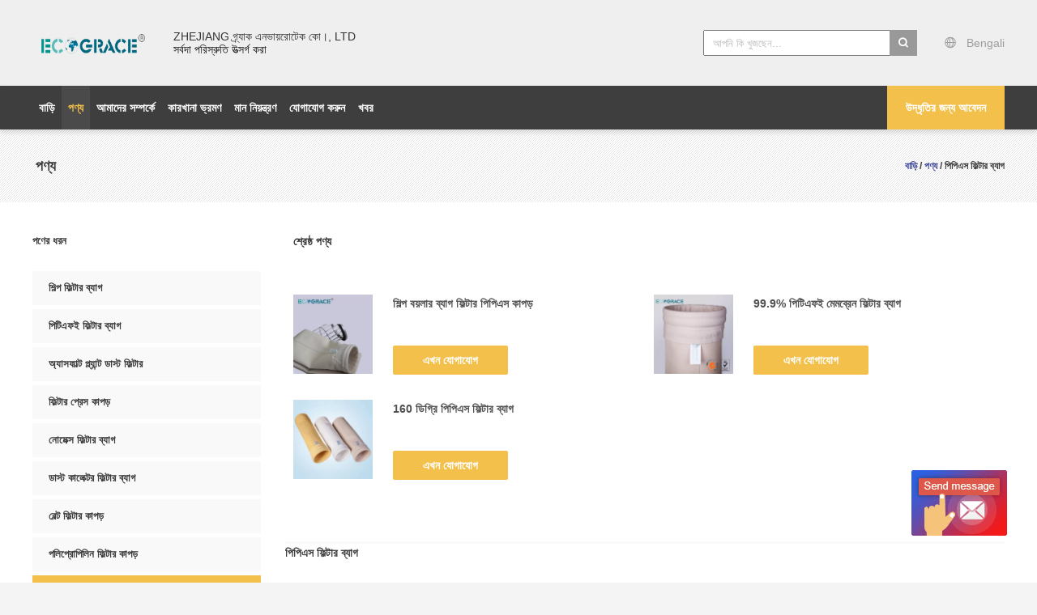

--- FILE ---
content_type: text/html
request_url: https://bengali.industrialfilterbag.com/supplier-413690-pps-filter-bag
body_size: 20006
content:

<!DOCTYPE html>
<html>
<head>
	<meta charset="utf-8">
	<meta http-equiv="X-UA-Compatible" content="IE=edge">
	<meta name="viewport" content="width=device-width, initial-scale=1">
    <link rel="alternate" href="//m.industrialfilterbag.com/supplier-413690-pps-filter-bag" media="only screen and (max-width: 640px)" />
<script type="text/javascript">
/*<![CDATA[*/
var query_string = ["Products","Show",413690];
var customtplcolor = 99603;
/*]]>*/
</script>
<title>পিপিএস ফিল্টার ব্যাগ কারখানা,  পিপিএস ফিল্টার ব্যাগ পণ্য চীন থেকে</title>
    <meta name="keywords" content="চীন পিপিএস ফিল্টার ব্যাগ, পিপিএস ফিল্টার ব্যাগ কারখানা, কেনা পিপিএস ফিল্টার ব্যাগ, ভাল মানের পিপিএস ফিল্টার ব্যাগ" />
    <meta name="description" content=" পিপিএস ফিল্টার ব্যাগ থেকে পিপিএস ফিল্টার ব্যাগ কারখানা, আমরা ভাল মানের প্রদান পিপিএস ফিল্টার ব্যাগ চীন থেকে." />
			<link type='text/css' rel='stylesheet' href='/??/images/global.css,/photo/industrialfilterbag/sitetpl/style/common.css?ver=1603355810' media='all'>
			  <script type='text/javascript' src='/??/js/jquery.js,/js/common_header.js'></script></head>
<body>
	<div id="floatAd" style="width:115px; z-index: 99999;position:absolute;right:40px;bottom:60px;
	height:79px;		">
		<form method="post"
		      onSubmit="return changeAction(this,'/contactnow.html');">
			<input type="hidden" name="pid" value=""/>
			<input alt='বার্তা পাঠান' onclick="this.blur()" type="image"
			       src="/images/floatimage_6.gif"/>
		</form>

			</div>
<!-- Global site tag (gtag.js) - Google Analytics -->
<script async src="https://www.googletagmanager.com/gtag/js?id=G-74LCLFY24C"></script>
<script>
  window.dataLayer = window.dataLayer || [];
  function gtag(){dataLayer.push(arguments);}
  gtag('js', new Date());

  gtag('config', 'G-74LCLFY24C');
</script><script>
var originProductInfo = '';
var originProductInfo = {"showproduct":1,"pid":"13060781","name":"\u09b6\u09bf\u09b2\u09cd\u09aa \u09ac\u09af\u09bc\u09b2\u09be\u09b0 \u09ac\u09cd\u09af\u09be\u0997 \u09ab\u09bf\u09b2\u09cd\u099f\u09be\u09b0 \u09aa\u09bf\u09aa\u09bf\u098f\u09b8 \u0995\u09be\u09aa\u09a1\u09bc","source_url":"\/sale-13060781-.html","picurl":"\/\/bengali.industrialfilterbag.com\/photo\/pd30416034-industrial_boiler_bag_filter_pps_fabrics.jpg","propertyDetail":[["\u09aa\u09b0\u09bf\u09b6\u09cb\u09a7\u0995 \u09ae\u09be\u09a7\u09cd\u09af\u09ae","\u09aa\u09bf\u09aa\u09bf\u098f\u09b8 \/ \u09b0\u09be\u0987\u099f\u09a8 \u09ab\u09bf\u09b2\u09cd\u099f\u09be\u09b0\u09c7\u09b6\u09a8 \u0985\u09a8\u09c1\u09ad\u09c2\u09a4"],["\u09ab\u09bf\u09b2\u09cd\u099f\u09be\u09b0 \u09ac\u09cd\u09af\u09be\u0997 \u099f\u09be\u0987\u09aa","\u09aa\u09be\u09b2\u09b8 \u099c\u09c7\u099f \u09ab\u09bf\u09b2\u09cd\u099f\u09be\u09b0"]],"company_name":null,"picurl_c":"\/\/bengali.industrialfilterbag.com\/photo\/pc30416034-industrial_boiler_bag_filter_pps_fabrics.jpg","username":"Admin","viewTime":"\u0997\u09a4 \u09b2\u0997\u0987\u09a8 : 2 \u0998\u09a8\u09cd\u099f\u09be\u09b0 06 \u09ae\u09bf\u09a8\u09bf\u099f \u09aa\u09c2\u09b0\u09cd\u09ac\u09c7","subject":"\u0985\u09a8\u09c1\u0997\u09cd\u09b0\u09b9 \u0995\u09b0\u09c7 \u0986\u09ae\u09be\u0995\u09c7 \u0985\u09a8\u09b2\u09be\u0987\u09a8\u09c7 \u098f\u09ab\u0993\u09ac\u09bf \u09ae\u09c2\u09b2\u09cd\u09af \u09aa\u09cd\u09b0\u09c7\u09b0\u09a3 \u0995\u09b0\u09c1\u09a8","countrycode":"NL"};
var save_url = "/contactsave.html";
var update_url = "/updateinquiry.html";
var productInfo = {};
var defaulProductInfo = {};
var myDate = new Date();
var curDate = myDate.getFullYear()+'-'+(parseInt(myDate.getMonth())+1)+'-'+myDate.getDate();
var message = '';
var default_pop = 1;
var leaveMessageDialog = document.getElementsByClassName('leave-message-dialog')[0]; // 获取弹层
var _$$ = function (dom) {
    return document.querySelectorAll(dom);
};
resInfo = originProductInfo;
defaulProductInfo.pid = resInfo['pid'];
defaulProductInfo.productName = resInfo['name'];
defaulProductInfo.productInfo = resInfo['propertyDetail'];
defaulProductInfo.productImg = resInfo['picurl_c'];
defaulProductInfo.subject = resInfo['subject'];
defaulProductInfo.productImgAlt = resInfo['name'];

var message = 'প্রিয়,'+'\r\n'+"আমি আগ্রহী"+' '+trim(resInfo['name'])+", আপনি কি আমাকে আরও বিশদ যেমন প্রকার, আকার, এমওকিউ, উপাদান ইত্যাদি পাঠাতে পারেন?"+'\r\n'+"ধন্যবাদ!"+'\r\n'+"তোমার উত্তরের অপেক্ষা করছি.";
var message_1 = 'প্রিয়,'+'\r\n'+"আমি আগ্রহী"+' '+trim(resInfo['name'])+", আপনি কি আমাকে আরও বিশদ যেমন প্রকার, আকার, এমওকিউ, উপাদান ইত্যাদি পাঠাতে পারেন?"+'\r\n'+"ধন্যবাদ!"+'\r\n'+"তোমার উত্তরের অপেক্ষা করছি.";
var message_2 = 'হ্যালো,'+'\r\n'+"আমি খুজছি"+' '+trim(resInfo['name'])+", দয়া করে আমাকে দাম, স্পেসিফিকেশন এবং ছবি প্রেরণ করুন।"+'\r\n'+"আপনার দ্রুত প্রতিক্রিয়া অত্যন্ত প্রশংসা করা হবে।"+'\r\n'+"আরও তথ্যের জন্য আমার সাথে যোগাযোগ করুন মুক্ত মনে।"+'\r\n'+"অনেক ধন্যবাদ.";
var message_3 = 'হ্যালো,'+'\r\n'+trim(resInfo['name'])+' '+"আমার প্রত্যাশা পূরণ"+'\r\n'+"দয়া করে আমাকে সেরা মূল্য এবং কিছু অন্যান্য পণ্যের তথ্য দিন।"+'\r\n'+"আমার মেইলের মাধ্যমে আমার সাথে নির্দ্বিধায় যোগাযোগ করুন"+'\r\n'+"অনেক ধন্যবাদ.";

var message_4 = 'প্রিয়,'+'\r\n'+"আপনার এফওবি দাম কত?"+' '+trim(resInfo['name'])+'?'+'\r\n'+"নিকটতম বন্দরের নাম কোনটি?"+'\r\n'+"যত তাড়াতাড়ি সম্ভব আমাকে উত্তর দিন, আরও তথ্য ভাগ করে নেওয়া ভাল।"+'\r\n'+"শুভেচ্ছা!";
var message_5 = 'হাই,'+'\r\n'+"আমি আপনার খুব আগ্রহী"+' '+trim(resInfo['name'])+'.'+'\r\n'+"আপনার পণ্য বিবরণ আমাকে প্রেরণ করুন।"+'\r\n'+"আপনার দ্রুত উত্তর প্রত্যাশায়।"+'\r\n'+"মেইলে আমার সাথে নির্দ্বিধায় যোগাযোগ করুন"+'\r\n'+"শুভেচ্ছা!";

var message_6 = 'প্রিয়,'+'\r\n'+"আপনার সম্পর্কে আমাদের তথ্য সরবরাহ করুন"+' '+trim(resInfo['name'])+", যেমন প্রকার, আকার, উপাদান এবং অবশ্যই সেরা দাম।"+'\r\n'+"আপনার দ্রুত উত্তর প্রত্যাশায়।"+'\r\n'+"ধন্যবাদ!";
var message_7 = 'প্রিয়,'+'\r\n'+"আপনি সরবরাহ করতে পারেন"+' '+trim(resInfo['name'])+" আমাদের জন্য?"+'\r\n'+"প্রথমে আমরা একটি দামের তালিকা এবং কিছু পণ্যের বিবরণ চাই।"+'\r\n'+"আমি আশা করি সাড়া জাগানো আশা করি এবং সহযোগিতার প্রত্যাশায় রয়েছি।"+'\r\n'+"আপনাকে অনেক ধন্যবাদ.";
var message_8 = 'ওহে,'+'\r\n'+"আমি খুজছি"+' '+trim(resInfo['name'])+", দয়া করে আমাকে আরও কিছু বিস্তারিত পণ্যের তথ্য দিন।"+'\r\n'+"আমি আপনার উত্তরের জন্য উন্মুখ।"+'\r\n'+"ধন্যবাদ!";
var message_9 = 'হ্যালো,'+'\r\n'+"তোমার"+' '+trim(resInfo['name'])+" আমার প্রয়োজনীয়তা খুব ভাল পূরণ করে।"+'\r\n'+"দয়া করে আমাকে মূল্য, স্পেসিফিকেশন এবং অনুরূপ মডেল প্রেরণ করুন ঠিক আছে।"+'\r\n'+"আমার সাথে চ্যাট নির্দ্বিধায়।"+'\r\n'+"ধন্যবাদ!";
var message_10 = 'প্রিয়,'+'\r\n'+"এর বিবরণ এবং উদ্ধৃতি সম্পর্কে আমি আরও জানতে চাই"+' '+trim(resInfo['name'])+'.'+'\r\n'+"আমার সাথে যোগাযোগ করুন মুক্ত মনে।"+'\r\n'+"শুভেচ্ছা!";

var r = getRandom(1,10);

defaulProductInfo.message = eval("message_"+r);

var g_inquirypopup=1;
var mytAjax = {

    post: function(url, data, fn) {
        var xhr = new XMLHttpRequest();
        xhr.open("POST", url, true);
        xhr.setRequestHeader("Content-Type", "application/x-www-form-urlencoded;charset=UTF-8");
        xhr.setRequestHeader("X-Requested-With", "XMLHttpRequest");
        xhr.setRequestHeader('Content-Type','text/plain;charset=UTF-8');
        xhr.onreadystatechange = function() {
            if(xhr.readyState == 4 && (xhr.status == 200 || xhr.status == 304)) {
                fn.call(this, xhr.responseText);
            }
        };
        xhr.send(data);
    },

    postform: function(url, data, fn) {
        var xhr = new XMLHttpRequest();
        xhr.open("POST", url, true);
        xhr.setRequestHeader("X-Requested-With", "XMLHttpRequest");
        xhr.onreadystatechange = function() {
            if(xhr.readyState == 4 && (xhr.status == 200 || xhr.status == 304)) {
                fn.call(this, xhr.responseText);
            }
        };
        xhr.send(data);
    }
};
window.onload = function(){
    leaveMessageDialog = document.getElementsByClassName('leave-message-dialog')[0];
    if (window.localStorage.recordDialogStatus=='undefined' || (window.localStorage.recordDialogStatus!='undefined' && window.localStorage.recordDialogStatus != curDate)) {
        setTimeout(function(){
            if(g_inquirypopup){
                creatDialog(defaulProductInfo, 1);
            }
        }, 6000);
    }
};
function trim(str)
{
    str = str.replace(/(^\s*)/g,"");
    return str.replace(/(\s*$)/g,"");
};
function getRandom(m,n){
    var num = Math.floor(Math.random()*(m - n) + n);
    return num;
};
function strBtn(param) {

    var starattextarea = document.getElementById("textareamessage").value.length;
    var email = document.getElementById("startEmail").value;

    var default_tip = document.querySelectorAll(".watermark_container").length;
    if (20 < starattextarea && starattextarea < 3000) {
        if(default_tip>0){
            document.getElementById("textareamessage1").parentNode.parentNode.nextElementSibling.style.display = "none";
        }else{
            document.getElementById("textareamessage1").parentNode.nextElementSibling.style.display = "none";
        }

    } else {
        if(default_tip>0){
            document.getElementById("textareamessage1").parentNode.parentNode.nextElementSibling.style.display = "block";
        }else{
            document.getElementById("textareamessage1").parentNode.nextElementSibling.style.display = "block";
        }

        return;
    }

    var re = /^([a-zA-Z0-9_-])+@([a-zA-Z0-9_-])+\.([a-zA-Z0-9_-])+/i;/*邮箱不区分大小写*/
    if (!re.test(email)) {
        document.getElementById("startEmail").nextElementSibling.style.display = "block";
        return;
    } else {
        document.getElementById("startEmail").nextElementSibling.style.display = "none";
    }

    var subject = document.getElementById("pop_subject").value;
    var pid = document.getElementById("pop_pid").value;
    var message = document.getElementById("textareamessage").value;
    var sender_email = document.getElementById("startEmail").value;

    mytAjax.post(save_url,"pid="+pid+"&subject="+subject+"&email="+sender_email+"&message="+(message),function(res){
        var mes = JSON.parse(res);
        if(mes.status == 200){
            var iid = mes.iid;
            document.getElementById("pop_iid").value = iid;

            if(typeof gtag_report_conversion === "function"){
                gtag_report_conversion();//执行统计js代码
            }
            if(typeof fbq === "function"){
                fbq('track','Purchase');//执行统计js代码
            }
        }
    });
    for (var index = 0; index < document.querySelectorAll(".dialog-content-pql").length; index++) {
        document.querySelectorAll(".dialog-content-pql")[index].style.display = "none";
    };
    document.getElementById("dialog-content-pql-id").style.display = "block";
    ;
};
function twoBtnOk(param) {

    var selectgender = document.getElementById("Mr").innerHTML;
    var iid = document.getElementById("pop_iid").value;
    var sendername = document.getElementById("idnamepql").value;
    var senderphone = document.getElementById("idphonepql").value;
    var sendercname = document.getElementById("idcompanypql").value;
    var gender = 2;
    if(selectgender == 'Mr.') gender = 0;
    if(selectgender == 'Mrs.') gender = 1;

    mytAjax.post(update_url,"iid="+iid+"&gender="+gender+"&name="+(sendername)+"&tel="+(senderphone)+"&company="+(sendercname),function(res){});

    for (var index = 0; index < document.querySelectorAll(".dialog-content-pql").length; index++) {
        document.querySelectorAll(".dialog-content-pql")[index].style.display = "none";
    };
    document.getElementById("dialog-content-pql-ok").style.display = "block";

};
function handClidk(param) {

    var starattextarea = document.getElementById("textareamessage1").value.length;
    var email = document.getElementById("startEmail1").value;
    var default_tip = document.querySelectorAll(".watermark_container").length;
    if (20 < starattextarea && starattextarea < 3000) {
        if(default_tip>0){
            document.getElementById("textareamessage1").parentNode.parentNode.nextElementSibling.style.display = "none";
        }else{
            document.getElementById("textareamessage1").parentNode.nextElementSibling.style.display = "none";
        }

    } else {
        if(default_tip>0){
            document.getElementById("textareamessage1").parentNode.parentNode.nextElementSibling.style.display = "block";
        }else{
            document.getElementById("textareamessage1").parentNode.nextElementSibling.style.display = "block";
        }

        return;
    }
    var re = /^([a-zA-Z0-9_-])+@([a-zA-Z0-9_-])+\.([a-zA-Z0-9_-])+/i;
    if (!re.test(email)) {
        document.getElementById("startEmail1").nextElementSibling.style.display = "block";
        return;
    } else {
        document.getElementById("startEmail1").nextElementSibling.style.display = "none";
    }

    var subject = document.getElementById("pop_subject").value;
    var pid = document.getElementById("pop_pid").value;
    var message = document.getElementById("textareamessage1").value;
    var sender_email = document.getElementById("startEmail1").value;

    mytAjax.post(save_url,"pid="+pid+"&subject="+subject+"&email="+sender_email+"&message="+(message),function(res){

        var mes = JSON.parse(res);
        if(mes.status == 200){
            var iid = mes.iid;
            document.getElementById("pop_iid").value = iid;
            if(typeof gtag_report_conversion === "function"){
                gtag_report_conversion();//执行统计js代码
            }
        }

    });
    for (var index = 0; index < document.querySelectorAll(".dialog-content-pql").length; index++) {
        document.querySelectorAll(".dialog-content-pql")[index].style.display = "none";
    };
    document.getElementById("dialog-content-pql-id").style.display = "block";

};

function handDialog(pdata) {
    data = JSON.parse(pdata);
    productInfo.productName = data.productName;
    productInfo.productInfo = data.productInfo;
    productInfo.productImg = data.productImg;
    productInfo.subject = data.subject;

    var message = 'প্রিয়,'+'\r\n'+"আমি আগ্রহী"+' '+trim(data.productName)+", আপনি কি আমাকে আরও বিশদ যেমন প্রকার, আকার, পরিমাণ, উপাদান ইত্যাদি পাঠাতে পারেন"+'\r\n'+"ধন্যবাদ!"+'\r\n'+"তোমার উত্তরের অপেক্ষা করছি.";

    var message = 'প্রিয়,'+'\r\n'+"আমি আগ্রহী"+' '+trim(data.productName)+", আপনি কি আমাকে আরও বিশদ যেমন প্রকার, আকার, এমওকিউ, উপাদান ইত্যাদি পাঠাতে পারেন?"+'\r\n'+"ধন্যবাদ!"+'\r\n'+"তোমার উত্তরের অপেক্ষা করছি.";
    var message_1 = 'প্রিয়,'+'\r\n'+"আমি আগ্রহী"+' '+trim(data.productName)+", আপনি কি আমাকে আরও বিশদ যেমন প্রকার, আকার, এমওকিউ, উপাদান ইত্যাদি পাঠাতে পারেন?"+'\r\n'+"ধন্যবাদ!"+'\r\n'+"তোমার উত্তরের অপেক্ষা করছি.";
    var message_2 = 'হ্যালো,'+'\r\n'+"আমি খুজছি"+' '+trim(data.productName)+", দয়া করে আমাকে দাম, স্পেসিফিকেশন এবং ছবি প্রেরণ করুন।"+'\r\n'+"আপনার দ্রুত প্রতিক্রিয়া অত্যন্ত প্রশংসা করা হবে।"+'\r\n'+"আরও তথ্যের জন্য আমার সাথে যোগাযোগ করুন মুক্ত মনে।"+'\r\n'+"অনেক ধন্যবাদ.";
    var message_3 = 'হ্যালো,'+'\r\n'+trim(data.productName)+' '+"আমার প্রত্যাশা পূরণ"+'\r\n'+"দয়া করে আমাকে সেরা মূল্য এবং কিছু অন্যান্য পণ্যের তথ্য দিন।"+'\r\n'+"আমার মেইলের মাধ্যমে আমার সাথে নির্দ্বিধায় যোগাযোগ করুন"+'\r\n'+"অনেক ধন্যবাদ.";

    var message_4 = 'প্রিয়,'+'\r\n'+"আপনার এফওবি দাম কত?"+' '+trim(data.productName)+'?'+'\r\n'+"নিকটতম বন্দরের নাম কোনটি?"+'\r\n'+"যত তাড়াতাড়ি সম্ভব আমাকে উত্তর দিন, আরও তথ্য ভাগ করে নেওয়া ভাল।"+'\r\n'+"শুভেচ্ছা!";
    var message_5 = 'হাই,'+'\r\n'+"আমি আপনার খুব আগ্রহী"+' '+trim(data.productName)+'.'+'\r\n'+"আপনার পণ্য বিবরণ আমাকে প্রেরণ করুন।"+'\r\n'+"আপনার দ্রুত উত্তর প্রত্যাশায়।"+'\r\n'+"মেইলে আমার সাথে নির্দ্বিধায় যোগাযোগ করুন"+'\r\n'+"শুভেচ্ছা!";

    var message_6 = 'প্রিয়,'+'\r\n'+"আপনার সম্পর্কে আমাদের তথ্য সরবরাহ করুন"+' '+trim(data.productName)+", যেমন প্রকার, আকার, উপাদান এবং অবশ্যই সেরা দাম।"+'\r\n'+"আপনার দ্রুত উত্তর প্রত্যাশায়।"+'\r\n'+"ধন্যবাদ!";
    var message_7 = 'প্রিয়,'+'\r\n'+"আপনি সরবরাহ করতে পারেন"+' '+trim(data.productName)+" আমাদের জন্য?"+'\r\n'+"প্রথমে আমরা একটি দামের তালিকা এবং কিছু পণ্যের বিবরণ চাই।"+'\r\n'+"আমি আশা করি সাড়া জাগানো আশা করি এবং সহযোগিতার প্রত্যাশায় রয়েছি।"+'\r\n'+"আপনাকে অনেক ধন্যবাদ.";
    var message_8 = 'ওহে,'+'\r\n'+"আমি খুজছি"+' '+trim(data.productName)+", দয়া করে আমাকে আরও কিছু বিস্তারিত পণ্যের তথ্য দিন।"+'\r\n'+"আমি আপনার উত্তরের জন্য উন্মুখ।"+'\r\n'+"ধন্যবাদ!";
    var message_9 = 'হ্যালো,'+'\r\n'+"তোমার"+' '+trim(data.productName)+" আমার প্রয়োজনীয়তা খুব ভাল পূরণ করে।"+'\r\n'+"দয়া করে আমাকে মূল্য, স্পেসিফিকেশন এবং অনুরূপ মডেল প্রেরণ করুন ঠিক আছে।"+'\r\n'+"আমার সাথে চ্যাট নির্দ্বিধায়।"+'\r\n'+"ধন্যবাদ!";
    var message_10 = 'প্রিয়,'+'\r\n'+"এর বিবরণ এবং উদ্ধৃতি সম্পর্কে আমি আরও জানতে চাই"+' '+trim(data.productName)+'.'+'\r\n'+"আমার সাথে যোগাযোগ করুন মুক্ত মনে।"+'\r\n'+"শুভেচ্ছা!";

    var r = getRandom(1,10);

    productInfo.message = eval("message_"+r);
    productInfo.pid = data.pid;
    creatDialog(productInfo, 2);
};

function closepql(param) {

    leaveMessageDialog.style.display = 'none';
};

function closepql2(param) {

    for (var index = 0; index < document.querySelectorAll(".dialog-content-pql").length; index++) {
        document.querySelectorAll(".dialog-content-pql")[index].style.display = "none";
    };
    document.getElementById("dialog-content-pql-ok").style.display = "block";
};

function initProduct(productInfo,type){

    productInfo.productName = unescape(productInfo.productName);
    productInfo.message = unescape(productInfo.message);

    leaveMessageDialog = document.getElementsByClassName('leave-message-dialog')[0];
    leaveMessageDialog.style.display = "block";
    if(type == 3){
        var popinquiryemail = document.getElementById("popinquiryemail").value;
        _$$("#startEmail1")[0].value = popinquiryemail;
    }else{
        _$$("#startEmail1")[0].value = "";
    }
    _$$("#startEmail")[0].value = "";
    _$$("#idnamepql")[0].value = "";
    _$$("#idphonepql")[0].value = "";
    _$$("#idcompanypql")[0].value = "";

    _$$("#pop_pid")[0].value = productInfo.pid;
    _$$("#pop_subject")[0].value = productInfo.subject;
        _$$("#textareamessage1")[0].value = productInfo.message;
    _$$("#textareamessage")[0].value = productInfo.message;

    _$$("#dialog-content-pql-id .titlep")[0].innerHTML = productInfo.productName;
    _$$("#dialog-content-pql-id img")[0].setAttribute("src", productInfo.productImg);
    _$$("#dialog-content-pql-id img")[0].setAttribute("alt", productInfo.productImgAlt);

    _$$("#dialog-content-pql-id-hand img")[0].setAttribute("src", productInfo.productImg);
    _$$("#dialog-content-pql-id-hand img")[0].setAttribute("alt", productInfo.productImgAlt);
    _$$("#dialog-content-pql-id-hand .titlep")[0].innerHTML = productInfo.productName;

    if (productInfo.productInfo.length > 0) {
        var ul2, ul;
        ul = document.createElement("ul");
        for (var index = 0; index < productInfo.productInfo.length; index++) {
            var el = productInfo.productInfo[index];
            var li = document.createElement("li");
            var span1 = document.createElement("span");
            span1.innerHTML = el[0] + ":";
            var span2 = document.createElement("span");
            span2.innerHTML = el[1];
            li.appendChild(span1);
            li.appendChild(span2);
            ul.appendChild(li);

        }
        ul2 = ul.cloneNode(true);
        if (type === 1) {
            _$$("#dialog-content-pql-id .left")[0].replaceChild(ul, _$$("#dialog-content-pql-id .left ul")[0]);
        } else {
            _$$("#dialog-content-pql-id-hand .left")[0].replaceChild(ul2, _$$("#dialog-content-pql-id-hand .left ul")[0]);
            _$$("#dialog-content-pql-id .left")[0].replaceChild(ul, _$$("#dialog-content-pql-id .left ul")[0]);
        }
    };
    for (var index = 0; index < _$$("#dialog-content-pql-id .right ul li").length; index++) {
        _$$("#dialog-content-pql-id .right ul li")[index].addEventListener("click", function (params) {
            _$$("#dialog-content-pql-id .right #Mr")[0].innerHTML = this.innerHTML
        }, false)

    };

};
function closeInquiryCreateDialog() {
    document.getElementById("xuanpan_dialog_box_pql").style.display = "none";
};
function showInquiryCreateDialog() {
    document.getElementById("xuanpan_dialog_box_pql").style.display = "block";
};
function submitPopInquiry(){
    var message = document.getElementById("inquiry_message").value;
    var email = document.getElementById("inquiry_email").value;
    var subject = defaulProductInfo.subject;
    var pid = defaulProductInfo.pid;
    if (email === undefined) {
        showInquiryCreateDialog();
        document.getElementById("inquiry_email").style.border = "1px solid red";
        return false;
    };
    if (message === undefined) {
        showInquiryCreateDialog();
        document.getElementById("inquiry_message").style.border = "1px solid red";
        return false;
    };
    if (email.search(/^\w+((-\w+)|(\.\w+))*\@[A-Za-z0-9]+((\.|-)[A-Za-z0-9]+)*\.[A-Za-z0-9]+$/) == -1) {
        document.getElementById("inquiry_email").style.border= "1px solid red";
        showInquiryCreateDialog();
        return false;
    } else {
        document.getElementById("inquiry_email").style.border= "";
    };
    if (message.length < 20 || message.length >3000) {
        showInquiryCreateDialog();
        document.getElementById("inquiry_message").style.border = "1px solid red";
        return false;
    } else {
        document.getElementById("inquiry_message").style.border = "";
    };

    mytAjax.post(save_url,"pid="+pid+"&subject="+subject+"&email="+email+"&message="+(message),function(res){
        var mes = JSON.parse(res);
        if(mes.status == 200){
            var iid = mes.iid;
            document.getElementById("pop_iid").value = iid;

        }
    });
    initProduct(defaulProductInfo);
    for (var index = 0; index < document.querySelectorAll(".dialog-content-pql").length; index++) {
        document.querySelectorAll(".dialog-content-pql")[index].style.display = "none";
    };
    document.getElementById("dialog-content-pql-id").style.display = "block";

};

//带附件上传
function submitPopInquiryfile(email_id,message_id,check_sort,name_id,phone_id,company_id,attachments){

    if(typeof(check_sort) == 'undefined'){
        check_sort = 0;
    }
    var message = document.getElementById(message_id).value;
    var email = document.getElementById(email_id).value;
    var attachments = document.getElementById(attachments).value;
    if(typeof(name_id) !== 'undefined' && name_id != ""){
        var name  = document.getElementById(name_id).value;
    }
    if(typeof(phone_id) !== 'undefined' && phone_id != ""){
        var phone = document.getElementById(phone_id).value;
    }
    if(typeof(company_id) !== 'undefined' && company_id != ""){
        var company = document.getElementById(company_id).value;
    }
    var subject = defaulProductInfo.subject;
    var pid = defaulProductInfo.pid;

    if(check_sort == 0){
        if (email === undefined) {
            showInquiryCreateDialog();
            document.getElementById(email_id).style.border = "1px solid red";
            return false;
        };
        if (message === undefined) {
            showInquiryCreateDialog();
            document.getElementById(message_id).style.border = "1px solid red";
            return false;
        };

        if (email.search(/^\w+((-\w+)|(\.\w+))*\@[A-Za-z0-9]+((\.|-)[A-Za-z0-9]+)*\.[A-Za-z0-9]+$/) == -1) {
            document.getElementById(email_id).style.border= "1px solid red";
            showInquiryCreateDialog();
            return false;
        } else {
            document.getElementById(email_id).style.border= "";
        };
        if (message.length < 20 || message.length >3000) {
            showInquiryCreateDialog();
            document.getElementById(message_id).style.border = "1px solid red";
            return false;
        } else {
            document.getElementById(message_id).style.border = "";
        };
    }else{

        if (message === undefined) {
            showInquiryCreateDialog();
            document.getElementById(message_id).style.border = "1px solid red";
            return false;
        };

        if (email === undefined) {
            showInquiryCreateDialog();
            document.getElementById(email_id).style.border = "1px solid red";
            return false;
        };

        if (message.length < 20 || message.length >3000) {
            showInquiryCreateDialog();
            document.getElementById(message_id).style.border = "1px solid red";
            return false;
        } else {
            document.getElementById(message_id).style.border = "";
        };

        if (email.search(/^\w+((-\w+)|(\.\w+))*\@[A-Za-z0-9]+((\.|-)[A-Za-z0-9]+)*\.[A-Za-z0-9]+$/) == -1) {
            document.getElementById(email_id).style.border= "1px solid red";
            showInquiryCreateDialog();
            return false;
        } else {
            document.getElementById(email_id).style.border= "";
        };

    };

    mytAjax.post(save_url,"pid="+pid+"&subject="+subject+"&email="+email+"&message="+message+"&company="+company+"&attachments="+attachments,function(res){
        var mes = JSON.parse(res);
        if(mes.status == 200){
            var iid = mes.iid;
            document.getElementById("pop_iid").value = iid;

            if(typeof gtag_report_conversion === "function"){
                gtag_report_conversion();//执行统计js代码
            }
            if(typeof fbq === "function"){
                fbq('track','Purchase');//执行统计js代码
            }
        }
    });
    initProduct(defaulProductInfo);

    if(name !== undefined && name != ""){
        _$$("#idnamepql")[0].value = name;
    }

    if(phone !== undefined && phone != ""){
        _$$("#idphonepql")[0].value = phone;
    }

    if(company !== undefined && company != ""){
        _$$("#idcompanypql")[0].value = company;
    }

    for (var index = 0; index < document.querySelectorAll(".dialog-content-pql").length; index++) {
        document.querySelectorAll(".dialog-content-pql")[index].style.display = "none";
    };
    document.getElementById("dialog-content-pql-id").style.display = "block";

};
function submitPopInquiryByParam(email_id,message_id,check_sort,name_id,phone_id,company_id){

    if(typeof(check_sort) == 'undefined'){
        check_sort = 0;
    }


    var message = document.getElementById(message_id).value;
    var email = document.getElementById(email_id).value;
    if(typeof(name_id) !== 'undefined' && name_id != ""){
        var name  = document.getElementById(name_id).value;
    }
    if(typeof(phone_id) !== 'undefined' && phone_id != ""){
        var phone = document.getElementById(phone_id).value;
    }
    if(typeof(company_id) !== 'undefined' && company_id != ""){
        var company = document.getElementById(company_id).value;
    }
    var subject = defaulProductInfo.subject;
    var pid = defaulProductInfo.pid;

    if(check_sort == 0){
        if (email === undefined) {
            showInquiryCreateDialog();
            document.getElementById(email_id).style.border = "1px solid red";
            return false;
        };
        if (message === undefined) {
            showInquiryCreateDialog();
            document.getElementById(message_id).style.border = "1px solid red";
            return false;
        };

        if (email.search(/^\w+((-\w+)|(\.\w+))*\@[A-Za-z0-9]+((\.|-)[A-Za-z0-9]+)*\.[A-Za-z0-9]+$/) == -1) {
            document.getElementById(email_id).style.border= "1px solid red";
            showInquiryCreateDialog();
            return false;
        } else {
            document.getElementById(email_id).style.border= "";
        };
        if (message.length < 20 || message.length >3000) {
            showInquiryCreateDialog();
            document.getElementById(message_id).style.border = "1px solid red";
            return false;
        } else {
            document.getElementById(message_id).style.border = "";
        };
    }else{

        if (message === undefined) {
            showInquiryCreateDialog();
            document.getElementById(message_id).style.border = "1px solid red";
            return false;
        };

        if (email === undefined) {
            showInquiryCreateDialog();
            document.getElementById(email_id).style.border = "1px solid red";
            return false;
        };

        if (message.length < 20 || message.length >3000) {
            showInquiryCreateDialog();
            document.getElementById(message_id).style.border = "1px solid red";
            return false;
        } else {
            document.getElementById(message_id).style.border = "";
        };

        if (email.search(/^\w+((-\w+)|(\.\w+))*\@[A-Za-z0-9]+((\.|-)[A-Za-z0-9]+)*\.[A-Za-z0-9]+$/) == -1) {
            document.getElementById(email_id).style.border= "1px solid red";
            showInquiryCreateDialog();
            return false;
        } else {
            document.getElementById(email_id).style.border= "";
        };

    };

    var productsku = "";
    if($("#product_sku").length > 0){
        productsku = $("#product_sku").html();
    }

    mytAjax.post(save_url,"pid="+pid+"&subject="+subject+"&email="+email+"&message="+message+"&messagesku="+encodeURI(productsku),function(res){
        var mes = JSON.parse(res);
        if(mes.status == 200){
            var iid = mes.iid;
            document.getElementById("pop_iid").value = iid;

            if(typeof gtag_report_conversion === "function"){
                gtag_report_conversion();//执行统计js代码
            }
            if(typeof fbq === "function"){
                fbq('track','Purchase');//执行统计js代码
            }
        }
    });
    initProduct(defaulProductInfo);

    if(name !== undefined && name != ""){
        _$$("#idnamepql")[0].value = name;
    }

    if(phone !== undefined && phone != ""){
        _$$("#idphonepql")[0].value = phone;
    }

    if(company !== undefined && company != ""){
        _$$("#idcompanypql")[0].value = company;
    }

    for (var index = 0; index < document.querySelectorAll(".dialog-content-pql").length; index++) {
        document.querySelectorAll(".dialog-content-pql")[index].style.display = "none";

    };
    document.getElementById("dialog-content-pql-id").style.display = "block";

};
function creatDialog(productInfo, type) {

    if(type == 1){
        if(default_pop != 1){
            return false;
        }
        window.localStorage.recordDialogStatus = curDate;
    }else{
        default_pop = 0;
    }
    initProduct(productInfo, type);
    if (type === 1) {
        // 自动弹出
        for (var index = 0; index < document.querySelectorAll(".dialog-content-pql").length; index++) {

            document.querySelectorAll(".dialog-content-pql")[index].style.display = "none";
        };
        document.getElementById("dialog-content-pql").style.display = "block";
    } else {
        // 手动弹出
        for (var index = 0; index < document.querySelectorAll(".dialog-content-pql").length; index++) {
            document.querySelectorAll(".dialog-content-pql")[index].style.display = "none";
        };
        document.getElementById("dialog-content-pql-id-hand").style.display = "block";
    }
}

//带邮箱信息打开询盘框 emailtype=1表示带入邮箱
function openDialog(emailtype){
    var type = 2;//不带入邮箱，手动弹出
    if(emailtype == 1){
        var popinquiryemail = document.getElementById("popinquiryemail").value;
        var re = /^([a-zA-Z0-9_-])+@([a-zA-Z0-9_-])+\.([a-zA-Z0-9_-])+/i;
        if (!re.test(popinquiryemail)) {
            //前端提示样式;
            showInquiryCreateDialog();
            document.getElementById("popinquiryemail").style.border = "1px solid red";
            return false;
        } else {
            //前端提示样式;
        }
        var type = 3;
    }
    creatDialog(defaulProductInfo,type);
}

//上传附件
function inquiryUploadFile(){
    var fileObj = document.querySelector("#fileId").files[0];
    //构建表单数据
    var formData = new FormData();
    var filesize = fileObj.size;
    if(filesize > 10485760 || filesize == 0) {
        document.getElementById("filetips").style.display = "block";
        return false;
    }else {
        document.getElementById("filetips").style.display = "none";
    }
    formData.append('popinquiryfile', fileObj);
    document.getElementById("quotefileform").reset();
    var save_url = "/inquiryuploadfile.html";
    mytAjax.postform(save_url,formData,function(res){
        var mes = JSON.parse(res);
        if(mes.status == 200){
            document.getElementById("uploader-file-info").innerHTML = document.getElementById("uploader-file-info").innerHTML + "<span class=op>"+mes.attfile.name+"<a class=delatt id=att"+mes.attfile.id+" onclick=delatt("+mes.attfile.id+");>Delete</a></span>";
            var nowattachs = document.getElementById("attachments").value;
            if( nowattachs !== ""){
                var attachs = JSON.parse(nowattachs);
                attachs[mes.attfile.id] = mes.attfile;
            }else{
                var attachs = {};
                attachs[mes.attfile.id] = mes.attfile;
            }
            document.getElementById("attachments").value = JSON.stringify(attachs);
        }
    });
}
//附件删除
function delatt(attid)
{
    var nowattachs = document.getElementById("attachments").value;
    if( nowattachs !== ""){
        var attachs = JSON.parse(nowattachs);
        if(attachs[attid] == ""){
            return false;
        }
        var formData = new FormData();
        var delfile = attachs[attid]['filename'];
        var save_url = "/inquirydelfile.html";
        if(delfile != "") {
            formData.append('delfile', delfile);
            mytAjax.postform(save_url, formData, function (res) {
                if(res !== "") {
                    var mes = JSON.parse(res);
                    if (mes.status == 200) {
                        delete attachs[attid];
                        document.getElementById("attachments").value = JSON.stringify(attachs);
                        var s = document.getElementById("att"+attid);
                        s.parentNode.remove();
                    }
                }
            });
        }
    }else{
        return false;
    }
}

</script>
<div class="leave-message-dialog" style="display: none">

<div class="dialog-content-pql" id="dialog-content-pql" style="display: none">
    <span class="close" onclick="closepql()"></span>
    <div class="title">
        <p class="firstp-pql">একটি বার্তা রেখে যান</p>
        <p class="lastp-pql">আমরা শীঘ্রই আপনাকে আবার কল করব!</p>
    </div>
    <div class="form">
        <div class="textarea">
            <textarea style='font-family: robot;'  name="" id="textareamessage" cols="30" rows="10" style="margin-bottom:14px;width:100%"
                placeholder=""></textarea>
        </div>
        <p class="error-pql"> <span class="icon-pql"><img src="/images/error.png" alt=""></span> আপনার বার্তাটি 20-3,000 টির মধ্যে হতে হবে!</p>
        <input id="startEmail" type="text" placeholder="তুমার ইমেইল প্রবেশ করাও" onkeydown="if(event.keyCode === 13){ strBtn();}">
        <p class="error-pql"><span class="icon-pql"><img src="/images/error.png" alt=""></span> অনুগ্রহপূর্বক আপনার ইমেইল চেক করুন! </p>
        <div class="operations">
            <div class='btn' id="submitStart" type="submit" onclick="strBtn()">জমা দিন</div>
        </div>
            </div>
</div>
<div class="dialog-content-pql dialog-content-pql-id" id="dialog-content-pql-id" style="display:none">
        <span class="close" onclick="closepql2()"></span>
    <div class="left">
        <div class="img"><img></div>
        <p class="titlep"></p>
        <ul> </ul>
    </div>
    <div class="right">
                <p class="title">আরও তথ্য আরও ভাল যোগাযোগের সুবিধা দেয়।</p>
                <div style="position: relative;">
            <div class="mr"> <span id="Mr">জনাব.</span>
                <ul>
                    <li>জনাব.</li>
                    <li>শ্রীমতী.</li>
                </ul>
            </div>
            <input style="text-indent: 80px;" type="text" id="idnamepql" placeholder="আপনার নাম ইনপুট করুন">
        </div>
        <input type="text" id="idphonepql" placeholder="ফোন নম্বর">
        <input type="text" id="idcompanypql" placeholder="কোম্পানির" onkeydown="if(event.keyCode === 13){ twoBtnOk();}">
        <div class="btn" id="twoBtnOk" onclick="twoBtnOk()">ঠিক আছে</div>
    </div>
</div>

<div class="dialog-content-pql dialog-content-pql-ok" id="dialog-content-pql-ok" style="display:none">
        <span class="close" onclick="closepql()"></span>
    <div class="duihaook"></div>
        <p class="title">সফলভাবে দাখিল হল!</p>
        <p class="p1" style="text-align: center; font-size: 18px; margin-top: 14px;">আমরা শীঘ্রই আপনাকে আবার কল করব!</p>
    <div class="btn" onclick="closepql()" id="endOk" style="margin: 0 auto;margin-top: 50px;">ঠিক আছে</div>
</div>
<div class="dialog-content-pql dialog-content-pql-id dialog-content-pql-id-hand" id="dialog-content-pql-id-hand"
    style="display:none">
     <input type="hidden" name="pop_pid" id="pop_pid" value="0">
     <input type="hidden" name="pop_subject" id="pop_subject" value="">
     <input type="hidden" name="pop_iid" id="pop_iid" value="0">
        <span class="close" onclick="closepql()"></span>
    <div class="left">
        <div class="img"><img></div>
        <p class="titlep"></p>
        <ul> </ul>
    </div>
    <div class="right" style="float:right">
                <div class="title">
            <p class="firstp-pql">একটি বার্তা রেখে যান</p>
            <p class="lastp-pql">আমরা শীঘ্রই আপনাকে আবার কল করব!</p>
        </div>
                <div class="form">
            <div class="textarea">
                <textarea style='font-family: robot;' name="" id="textareamessage1" cols="30" rows="10"
                    placeholder=""></textarea>
            </div>
            <p class="error-pql"> <span class="icon-pql"><img src="/images/error.png" alt=""></span> আপনার বার্তাটি 20-3,000 টির মধ্যে হতে হবে!</p>
            <input id="startEmail1" type="text" placeholder="তুমার ইমেইল প্রবেশ করাও" onkeydown="if(event.keyCode === 13){ handClidk();}">
            <p class="error-pql"><span class="icon-pql"><img src="/images/error.png" alt=""></span> অনুগ্রহপূর্বক আপনার ইমেইল চেক করুন!</p>
            <div class="operations">
                <div class='btn' id="submitStart1" type="submit" onclick="handClidk()">জমা দিন</div>
            </div>
        </div>
    </div>
</div>
</div>
<div id="xuanpan_dialog_box_pql" class="xuanpan_dialog_box_pql"
    style="display:none;background:rgba(0,0,0,.6);width:100%;height:100%;position: fixed;top:0;left:0;z-index: 999999;">
    <div class="box_pql"
      style="width:526px;height:206px;background:rgba(255,255,255,1);opacity:1;border-radius:4px;position: absolute;left: 50%;top: 50%;transform: translate(-50%,-50%);">
      <div onclick="closeInquiryCreateDialog()" class="close close_create_dialog"
        style="cursor: pointer;height:42px;width:40px;float:right;padding-top: 16px;"><span
          style="display: inline-block;width: 25px;height: 2px;background: rgb(114, 114, 114);transform: rotate(45deg); "><span
            style="display: block;width: 25px;height: 2px;background: rgb(114, 114, 114);transform: rotate(-90deg); "></span></span>
      </div>
      <div
        style="height: 72px; overflow: hidden; text-overflow: ellipsis; display:-webkit-box;-ebkit-line-clamp: 3;-ebkit-box-orient: vertical; margin-top: 58px; padding: 0 84px; font-size: 18px; color: rgba(51, 51, 51, 1); text-align: center; ">
        আপনার সঠিক ইমেল এবং বিস্তারিত প্রয়োজনীয়তা দয়া করে ছেড়ে দিন।</div>
      <div onclick="closeInquiryCreateDialog()" class="close_create_dialog"
        style="width: 139px; height: 36px; background: rgba(253, 119, 34, 1); border-radius: 4px; margin: 16px auto; color: rgba(255, 255, 255, 1); font-size: 18px; line-height: 36px; text-align: center;">
        ঠিক আছে</div>
    </div>
</div><a title='চ্যাট' href="/webim/webim_tab.html" class="footer_webim_a" rel="nofollow" onclick= 'setwebimCookie(0,0,15);' target="_blank">
    <div class="footer_webim" style="display:none">
        <div class="chat-button-content">
            <i class="chat-button"></i>
        </div>
    </div>
</a><div class="lb_global_header_101">
	<div class="header-mid">
		<div class="header_ruler">
			<!-- logo -->
			<div class="header-logo-wrap">
                <a title="চীন শিল্প ফিল্টার ব্যাগ উত্পাদক" href="//bengali.industrialfilterbag.com"><img onerror="$(this).parent().hide();" src="/logo.gif" alt="চীন শিল্প ফিল্টার ব্যাগ উত্পাদক" /></a>                                    <!--custom slogan show-->
                    <div class="header-desc">
                        <p><span font-size:="" font-weight:="" nimbus="" open="" sans="" style="color: rgb(51, 51, 51); font-family: ">ZHEJIANG গ্র্যাক এনভায়রোটেক কো।, LTD</span></p>

<p>সর্বদা পরিস্রুতি উত্সর্গ করা</p>                    </div>
                			</div>


			<!-- slogan -->
			<div class="header-slogan-wrap">
				<div class="header-slogan-block">
					<div class="header-slogan-item">
						<div class="header-search">
							<form class="search" action="" method="POST" onsubmit="return jsWidgetSearch(this,'');">
								<input autocomplete="off" disableautocomplete="" type="text" name="keyword" placeholder="আপনি কি খুজছেন..." value="" notnull="">
								<button type="submit" name="submit"><i class="iconfont icon-search"></i><b style="display:block;width:0;height:0;overflow:hidden">search</b></button>
							</form>
						</div>
						<div class="header-lang">
                            							<div class="header-lang-text">
								<i class="iconfont icon-guoji"></i>
								<span>Bengali</span>
								<div class="lag-son" style="display: none;">
									<ul>
																					<li class="english">
																								<a title="চীন ভাল মানের শিল্প ফিল্টার ব্যাগ  on বিক্রয়" href="http://www.industrialfilterbag.com/supplier-413690-pps-filter-bag">English</a>											</li>
																					<li class="french">
																								<a title="চীন ভাল মানের শিল্প ফিল্টার ব্যাগ  on বিক্রয়" href="http://french.industrialfilterbag.com/supplier-413690-pps-filter-bag">French</a>											</li>
																					<li class="german">
																								<a title="চীন ভাল মানের শিল্প ফিল্টার ব্যাগ  on বিক্রয়" href="http://german.industrialfilterbag.com/supplier-413690-pps-filter-bag">German</a>											</li>
																					<li class="italian">
																								<a title="চীন ভাল মানের শিল্প ফিল্টার ব্যাগ  on বিক্রয়" href="http://italian.industrialfilterbag.com/supplier-413690-pps-filter-bag">Italian</a>											</li>
																					<li class="russian">
																								<a title="চীন ভাল মানের শিল্প ফিল্টার ব্যাগ  on বিক্রয়" href="http://russian.industrialfilterbag.com/supplier-413690-pps-filter-bag">Russian</a>											</li>
																					<li class="spanish">
																								<a title="চীন ভাল মানের শিল্প ফিল্টার ব্যাগ  on বিক্রয়" href="http://spanish.industrialfilterbag.com/supplier-413690-pps-filter-bag">Spanish</a>											</li>
																					<li class="portuguese">
																								<a title="চীন ভাল মানের শিল্প ফিল্টার ব্যাগ  on বিক্রয়" href="http://portuguese.industrialfilterbag.com/supplier-413690-pps-filter-bag">Portuguese</a>											</li>
																					<li class="dutch">
																								<a title="চীন ভাল মানের শিল্প ফিল্টার ব্যাগ  on বিক্রয়" href="http://dutch.industrialfilterbag.com/supplier-413690-pps-filter-bag">Dutch</a>											</li>
																					<li class="greek">
																								<a title="চীন ভাল মানের শিল্প ফিল্টার ব্যাগ  on বিক্রয়" href="http://greek.industrialfilterbag.com/supplier-413690-pps-filter-bag">Greek</a>											</li>
																					<li class="japanese">
																								<a title="চীন ভাল মানের শিল্প ফিল্টার ব্যাগ  on বিক্রয়" href="http://japanese.industrialfilterbag.com/supplier-413690-pps-filter-bag">Japanese</a>											</li>
																					<li class="korean">
																								<a title="চীন ভাল মানের শিল্প ফিল্টার ব্যাগ  on বিক্রয়" href="http://korean.industrialfilterbag.com/supplier-413690-pps-filter-bag">Korean</a>											</li>
																					<li class="arabic">
																								<a title="চীন ভাল মানের শিল্প ফিল্টার ব্যাগ  on বিক্রয়" href="http://arabic.industrialfilterbag.com/supplier-413690-pps-filter-bag">Arabic</a>											</li>
																					<li class="hindi">
																								<a title="চীন ভাল মানের শিল্প ফিল্টার ব্যাগ  on বিক্রয়" href="http://hindi.industrialfilterbag.com/supplier-413690-pps-filter-bag">Hindi</a>											</li>
																					<li class="turkish">
																								<a title="চীন ভাল মানের শিল্প ফিল্টার ব্যাগ  on বিক্রয়" href="http://turkish.industrialfilterbag.com/supplier-413690-pps-filter-bag">Turkish</a>											</li>
																					<li class="indonesian">
																								<a title="চীন ভাল মানের শিল্প ফিল্টার ব্যাগ  on বিক্রয়" href="http://indonesian.industrialfilterbag.com/supplier-413690-pps-filter-bag">Indonesian</a>											</li>
																					<li class="vietnamese">
																								<a title="চীন ভাল মানের শিল্প ফিল্টার ব্যাগ  on বিক্রয়" href="http://vietnamese.industrialfilterbag.com/supplier-413690-pps-filter-bag">Vietnamese</a>											</li>
																					<li class="thai">
																								<a title="চীন ভাল মানের শিল্প ফিল্টার ব্যাগ  on বিক্রয়" href="http://thai.industrialfilterbag.com/supplier-413690-pps-filter-bag">Thai</a>											</li>
																					<li class="bengali">
																								<a title="চীন ভাল মানের শিল্প ফিল্টার ব্যাগ  on বিক্রয়" href="http://bengali.industrialfilterbag.com/supplier-413690-pps-filter-bag">Bengali</a>											</li>
																					<li class="persian">
																								<a title="চীন ভাল মানের শিল্প ফিল্টার ব্যাগ  on বিক্রয়" href="http://persian.industrialfilterbag.com/supplier-413690-pps-filter-bag">Persian</a>											</li>
																					<li class="polish">
																								<a title="চীন ভাল মানের শিল্প ফিল্টার ব্যাগ  on বিক্রয়" href="http://polish.industrialfilterbag.com/supplier-413690-pps-filter-bag">Polish</a>											</li>
																			</ul>
								</div>
							</div>
						</div>
					</div>
				</div>
			</div>
		</div>
	</div>
	<div class="header-bot">
		<div class="header_ruler">
            
				<div class="ecer-quote">
					                    <a rel="nofollow" class="raq" onclick="document.getElementById(&#039;hu_header_click_form&#039;).action=&#039;/contactnow.html&#039;;document.getElementById(&#039;hu_header_click_form&#039;).target=&#039;_blank&#039;;document.getElementById(&#039;hu_header_click_form&#039;).submit();" title="" href="javascript:;">উদ্ধৃতির জন্য আবেদন</a>                    				</div>
            			<div class="ecer-menu-header-container">
				<nav role="navigation">
					<div class="menu-header-container">
						<ul id="navigation" class="navigation">
                            								<li class="">
                                    <a target="_self" title="" href="/"><span>বাড়ি</span></a>                                    								</li>
                            								<li class="on">
                                    <a target="_self" title="" href="/products.html"><span>পণ্য</span></a>                                    										<ul class="ecer-sub-menu">
                                            												<li>
                                                    <a title="শিল্প ফিল্টার ব্যাগ বিক্রয়ের জন্য" href="/supplier-413694-industrial-filter-bag"><span>শিল্প ফিল্টার ব্যাগ</span></a>												</li>
                                            												<li>
                                                    <a title="পিটিএফই ফিল্টার ব্যাগ বিক্রয়ের জন্য" href="/supplier-413687-ptfe-filter-bag"><span>পিটিএফই ফিল্টার ব্যাগ</span></a>												</li>
                                            												<li>
                                                    <a title="অ্যাসফাল্ট প্ল্যান্ট ডাস্ট ফিল্টার বিক্রয়ের জন্য" href="/supplier-413686-asphalt-plant-dust-filters"><span>অ্যাসফাল্ট প্ল্যান্ট ডাস্ট ফিল্টার</span></a>												</li>
                                            												<li>
                                                    <a title="ফিল্টার প্রেস কাপড় বিক্রয়ের জন্য" href="/supplier-413711-filter-press-cloth"><span>ফিল্টার প্রেস কাপড়</span></a>												</li>
                                            												<li>
                                                    <a title="নোমেক্স ফিল্টার ব্যাগ বিক্রয়ের জন্য" href="/supplier-413685-nomex-filter-bag"><span>নোমেক্স ফিল্টার ব্যাগ</span></a>												</li>
                                            												<li>
                                                    <a title="ডাস্ট কালেক্টর ফিল্টার ব্যাগ বিক্রয়ের জন্য" href="/supplier-413689-dust-collector-filter-bags"><span>ডাস্ট কালেক্টর ফিল্টার ব্যাগ</span></a>												</li>
                                            												<li>
                                                    <a title="বেল্ট ফিল্টার কাপড় বিক্রয়ের জন্য" href="/supplier-413704-belt-filter-cloth"><span>বেল্ট ফিল্টার কাপড়</span></a>												</li>
                                            												<li>
                                                    <a title="পলিপ্রোপিলিন ফিল্টার কাপড় বিক্রয়ের জন্য" href="/supplier-413705-polypropylene-filter-cloth"><span>পলিপ্রোপিলিন ফিল্টার কাপড়</span></a>												</li>
                                            												<li>
                                                    <a title="পিপিএস ফিল্টার ব্যাগ বিক্রয়ের জন্য" href="/supplier-413690-pps-filter-bag"><span>পিপিএস ফিল্টার ব্যাগ</span></a>												</li>
                                            												<li>
                                                    <a title="ফাইবারগ্লাস ফিল্টার ব্যাগ বিক্রয়ের জন্য" href="/supplier-413712-fiberglass-filter-bag"><span>ফাইবারগ্লাস ফিল্টার ব্যাগ</span></a>												</li>
                                            												<li>
                                                    <a title="আরমিড ফিল্টার ব্যাগ বিক্রয়ের জন্য" href="/supplier-415936-aramid-filter-bag"><span>আরমিড ফিল্টার ব্যাগ</span></a>												</li>
                                            												<li>
                                                    <a title="বাঘহাউস ফিল্টার খাঁচা বিক্রয়ের জন্য" href="/supplier-413693-baghouse-filter-cages"><span>বাঘহাউস ফিল্টার খাঁচা</span></a>												</li>
                                            												<li>
                                                    <a title="নাড়ি জেট ধুলা সংগ্রাহক বিক্রয়ের জন্য" href="/supplier-413697-pulse-jet-dust-collector"><span>নাড়ি জেট ধুলা সংগ্রাহক</span></a>												</li>
                                            										</ul>
                                    								</li>
                            								<li class="">
                                    <a target="_self" title="" href="/aboutus.html"><span>আমাদের সম্পর্কে</span></a>                                    								</li>
                            								<li class="">
                                    <a target="_self" title="" href="/factory.html"><span>কারখানা ভ্রমণ</span></a>                                    								</li>
                            								<li class="">
                                    <a target="_self" title="" href="/quality.html"><span>মান নিয়ন্ত্রণ</span></a>                                    								</li>
                            								<li class="">
                                    <a target="_self" title="" href="/contactus.html"><span>যোগাযোগ করুন</span></a>                                    								</li>
                            								<li class="">
                                    <a target="_self" title="" href="/news.html"><span>খবর</span></a>                                    								</li>
                                                        <!--导航链接配置项-->
                						</ul>
					</div>
					<div class="cl"></div>
				</nav>
			</div>
		</div>
	</div>
	<form id="hu_header_click_form" method="post">
		<input type="hidden" name="pid" value=""/>
	</form>
</div><div class="lb_global_clear"></div>
<div class="lb_product_banner_107">
	<div class="headline_outer">
		<div class="headline_inner  align_left">
			<div class="headline_aligner"></div>
			<div class="headline_text">
				<span class="entry-title">পণ্য</span>
			</div>
			<div class="cmsmasters_breadcrumbs">
				<div class="cmsmasters_breadcrumbs_aligner"></div>
				<div class="cmsmasters_breadcrumbs_inner" itemscope itemtype="https://schema.org/BreadcrumbList">
					<nav class="woocommerce-breadcrumb">
                        <span itemprop="itemListElement" itemscope itemtype="https://schema.org/ListItem">
							<a itemprop="item" title="" href="/"><span itemprop="name">বাড়ি</span></a>							<meta itemprop="position" content="1"/>
						</span>
                         / <span itemprop="itemListElement" itemscope itemtype="https://schema.org/ListItem"><a itemprop="item" title="" href="/products.html"><span itemprop="name">পণ্য</span></a><meta itemprop="position" content="2"/></span> / পিপিএস ফিল্টার ব্যাগ					</nav>
				</div>
			</div>
		</div>
	</div>
</div><div class="middle_inner">
	<div class="content_wrap l_sidebar cmsmasters_woo">
    	<div class="sidebar fl">
    	    
<div class="lb_product_list_108">
	<aside id="woocommerce_product_categories-4" class="widget woocommerce widget_product_categories">
		<div class="widgettitle" style="font-weight:bold">পণের ধরন</div>
		<ul class="product-categories">
            				<li class="cat-item cat-item-72 ">
                    <a title="চীন শিল্প ফিল্টার ব্যাগ  on বিক্রয়" href="/supplier-413694-industrial-filter-bag">শিল্প ফিল্টার ব্যাগ</a>				</li>
            				<li class="cat-item cat-item-72 ">
                    <a title="চীন পিটিএফই ফিল্টার ব্যাগ  on বিক্রয়" href="/supplier-413687-ptfe-filter-bag">পিটিএফই ফিল্টার ব্যাগ</a>				</li>
            				<li class="cat-item cat-item-72 ">
                    <a title="চীন অ্যাসফাল্ট প্ল্যান্ট ডাস্ট ফিল্টার  on বিক্রয়" href="/supplier-413686-asphalt-plant-dust-filters">অ্যাসফাল্ট প্ল্যান্ট ডাস্ট ফিল্টার</a>				</li>
            				<li class="cat-item cat-item-72 ">
                    <a title="চীন ফিল্টার প্রেস কাপড়  on বিক্রয়" href="/supplier-413711-filter-press-cloth">ফিল্টার প্রেস কাপড়</a>				</li>
            				<li class="cat-item cat-item-72 ">
                    <a title="চীন নোমেক্স ফিল্টার ব্যাগ  on বিক্রয়" href="/supplier-413685-nomex-filter-bag">নোমেক্স ফিল্টার ব্যাগ</a>				</li>
            				<li class="cat-item cat-item-72 ">
                    <a title="চীন ডাস্ট কালেক্টর ফিল্টার ব্যাগ  on বিক্রয়" href="/supplier-413689-dust-collector-filter-bags">ডাস্ট কালেক্টর ফিল্টার ব্যাগ</a>				</li>
            				<li class="cat-item cat-item-72 ">
                    <a title="চীন বেল্ট ফিল্টার কাপড়  on বিক্রয়" href="/supplier-413704-belt-filter-cloth">বেল্ট ফিল্টার কাপড়</a>				</li>
            				<li class="cat-item cat-item-72 ">
                    <a title="চীন পলিপ্রোপিলিন ফিল্টার কাপড়  on বিক্রয়" href="/supplier-413705-polypropylene-filter-cloth">পলিপ্রোপিলিন ফিল্টার কাপড়</a>				</li>
            				<li class="cat-item cat-item-72 on">
                    <a title="চীন পিপিএস ফিল্টার ব্যাগ  on বিক্রয়" href="/supplier-413690-pps-filter-bag">পিপিএস ফিল্টার ব্যাগ</a>				</li>
            				<li class="cat-item cat-item-72 ">
                    <a title="চীন ফাইবারগ্লাস ফিল্টার ব্যাগ  on বিক্রয়" href="/supplier-413712-fiberglass-filter-bag">ফাইবারগ্লাস ফিল্টার ব্যাগ</a>				</li>
            				<li class="cat-item cat-item-72 ">
                    <a title="চীন আরমিড ফিল্টার ব্যাগ  on বিক্রয়" href="/supplier-415936-aramid-filter-bag">আরমিড ফিল্টার ব্যাগ</a>				</li>
            				<li class="cat-item cat-item-72 ">
                    <a title="চীন বাঘহাউস ফিল্টার খাঁচা  on বিক্রয়" href="/supplier-413693-baghouse-filter-cages">বাঘহাউস ফিল্টার খাঁচা</a>				</li>
            				<li class="cat-item cat-item-72 ">
                    <a title="চীন নাড়ি জেট ধুলা সংগ্রাহক  on বিক্রয়" href="/supplier-413697-pulse-jet-dust-collector">নাড়ি জেট ধুলা সংগ্রাহক</a>				</li>
            		</ul>
	</aside>
</div>
    	    <div class="lb_contact_main_left_111">
    		<div class="name">Jim Lin</div>
        		<p>
			<span class="hui">ফোন নম্বর :</span> 0086 13588065995		</p>
        	<div class="social-c">
        			<a href="mailto:ecograce@dust-filtration.com"><i class="icon iconfont icon-youjian icon-2"></i></a>
        			<a href="/contactus.html#44690"><i class="icon iconfont icon-wechat icon-2"></i></a>
        			<a href="/contactus.html#44690"><i class="icon iconfont icon-tel icon-3"></i></a>
        	</div>
	<div class="clear"></div>
	<div class="btn-box">
                <input type="button" name="submit" value="যোগাযোগ" class="orange-btn submit_btn" onclick="creatDialog(defaulProductInfo, 2)">
                
		
	</div>
</div>

<script>
    function n_contact_box_ready() {
        if (typeof(changeAction) == "undefined") {
            changeAction = function (formname, url) {
                formname.action = url;
            }
        }
    }

    if (window.addEventListener) {
        window.addEventListener("load", n_contact_box_ready, false);
    }
    else {
        window.attachEvent("onload", n_contact_box_ready);
    }
</script>
	    </div>
	    <div class="content entry fr">
	        <div class="four_global_position_hot_product">
    <p class="title">শ্রেষ্ঠ পণ্য</p>
    <div class="clearfix list">

                <div class="item">
            <div class="img">

                <a class="postPhoto" title="শিল্প বয়লার ব্যাগ ফিল্টার পিপিএস কাপড়" href="/quality-13060781-industrial-boiler-bag-filter-pps-fabrics"><img alt="শিল্প বয়লার ব্যাগ ফিল্টার পিপিএস কাপড়" class="lazyi" data-original="//bengali.industrialfilterbag.com/photo/pc30416034-industrial_boiler_bag_filter_pps_fabrics.jpg" src="/images/load_icon.gif" /></a>
                
            </div>
            <div class="info">

                <p><a title="শিল্প বয়লার ব্যাগ ফিল্টার পিপিএস কাপড়" href="/quality-13060781-industrial-boiler-bag-filter-pps-fabrics">শিল্প বয়লার ব্যাগ ফিল্টার পিপিএস কাপড়</a></p>

                                                         
                        <a class="channow" href="javascript:void(0);" onclick= 'handDialog("{\"pid\":\"13060781\",\"productName\":\"\\u09b6\\u09bf\\u09b2\\u09cd\\u09aa \\u09ac\\u09af\\u09bc\\u09b2\\u09be\\u09b0 \\u09ac\\u09cd\\u09af\\u09be\\u0997 \\u09ab\\u09bf\\u09b2\\u09cd\\u099f\\u09be\\u09b0 \\u09aa\\u09bf\\u09aa\\u09bf\\u098f\\u09b8 \\u0995\\u09be\\u09aa\\u09a1\\u09bc\",\"productInfo\":[[\"\\u09aa\\u09b0\\u09bf\\u09b6\\u09cb\\u09a7\\u0995 \\u09ae\\u09be\\u09a7\\u09cd\\u09af\\u09ae\",\"\\u09aa\\u09bf\\u09aa\\u09bf\\u098f\\u09b8 \\/ \\u09b0\\u09be\\u0987\\u099f\\u09a8 \\u09ab\\u09bf\\u09b2\\u09cd\\u099f\\u09be\\u09b0\\u09c7\\u09b6\\u09a8 \\u0985\\u09a8\\u09c1\\u09ad\\u09c2\\u09a4\"],[\"\\u09ab\\u09bf\\u09b2\\u09cd\\u099f\\u09be\\u09b0 \\u09ac\\u09cd\\u09af\\u09be\\u0997 \\u099f\\u09be\\u0987\\u09aa\",\"\\u09aa\\u09be\\u09b2\\u09b8 \\u099c\\u09c7\\u099f \\u09ab\\u09bf\\u09b2\\u09cd\\u099f\\u09be\\u09b0\"]],\"subject\":\"\\u0986\\u09aa\\u09a8\\u09be\\u09b0 \\u09b6\\u09bf\\u09b2\\u09cd\\u09aa \\u09ac\\u09af\\u09bc\\u09b2\\u09be\\u09b0 \\u09ac\\u09cd\\u09af\\u09be\\u0997 \\u09ab\\u09bf\\u09b2\\u09cd\\u099f\\u09be\\u09b0 \\u09aa\\u09bf\\u09aa\\u09bf\\u098f\\u09b8 \\u0995\\u09be\\u09aa\\u09a1\\u09bc\\u098f \\u09b8\\u09bf\\u0986\\u0987\\u098f\\u09ab \\u09a6\\u09be\\u09ae \\u0995\\u09a4?\",\"productImg\":\"\\/\\/bengali.industrialfilterbag.com\\/photo\\/pc30416034-industrial_boiler_bag_filter_pps_fabrics.jpg\"}")'>এখন যোগাযোগ</a>

                                </div>
        </div>
                <div class="item">
            <div class="img">

                <a class="postPhoto" title="99.9% পিটিএফই মেমব্রেন ফিল্টার ব্যাগ" href="/quality-13060780-99-9-ptfe-membrane-filter-bags"><img alt="99.9% পিটিএফই মেমব্রেন ফিল্টার ব্যাগ" class="lazyi" data-original="//bengali.industrialfilterbag.com/photo/pc31433396-99_9_ptfe_membrane_filter_bags.jpg" src="/images/load_icon.gif" /></a>
                
            </div>
            <div class="info">

                <p><a title="99.9% পিটিএফই মেমব্রেন ফিল্টার ব্যাগ" href="/quality-13060780-99-9-ptfe-membrane-filter-bags">99.9% পিটিএফই মেমব্রেন ফিল্টার ব্যাগ</a></p>

                                                         
                        <a class="channow" href="javascript:void(0);" onclick= 'handDialog("{\"pid\":\"13060780\",\"productName\":\"99.9% \\u09aa\\u09bf\\u099f\\u09bf\\u098f\\u09ab\\u0987 \\u09ae\\u09c7\\u09ae\\u09ac\\u09cd\\u09b0\\u09c7\\u09a8 \\u09ab\\u09bf\\u09b2\\u09cd\\u099f\\u09be\\u09b0 \\u09ac\\u09cd\\u09af\\u09be\\u0997\",\"productInfo\":[[\"\\u0986\\u09ac\\u09c7\\u09a6\\u09a8\",\"\\u09b6\\u09bf\\u09b2\\u09cd\\u09aa \\u099a\\u09c1\\u09b2\\u09cd\\u09b2\\u09bf \\u09ab\\u09cd\\u09b2\\u09c1 \\u0997\\u09cd\\u09af\\u09be\\u09b8 \\u09ab\\u09bf\\u09b2\\u09cd\\u099f\\u09be\\u09b0 \\u099c\\u09a8\\u09cd\\u09af\"],[\"\\u09ab\\u09bf\\u09b2\\u09cd\\u099f\\u09be\\u09b0 \\u09a6\\u0995\\u09cd\\u09b7\\u09a4\\u09be\",\"99.9% \\u09aa\\u09b0\\u09cd\\u09af\\u09a8\\u09cd\\u09a4\"]],\"subject\":\"\\u0986\\u09aa\\u09a8\\u09be\\u09b0 \\u0985\\u09a8\\u09b2\\u09be\\u0987\\u09a8 \\u098f \\u0986\\u09ae\\u09be\\u0995\\u09c7 \\u098f\\u0995\\u099f\\u09bf \\u0989\\u09a6\\u09cd\\u09a7\\u09c3\\u09a4\\u09bf \\u09aa\\u09cd\\u09b0\\u09c7\\u09b0\\u09a3 \\u0995\\u09b0\\u09c1\\u09a8\",\"productImg\":\"\\/\\/bengali.industrialfilterbag.com\\/photo\\/pc31433396-99_9_ptfe_membrane_filter_bags.jpg\"}")'>এখন যোগাযোগ</a>

                                </div>
        </div>
                <div class="item">
            <div class="img">

                <a class="postPhoto" title="160 ডিগ্রি পিপিএস ফিল্টার ব্যাগ" href="/quality-13060779-160-degree-pps-filter-bag"><img alt="160 ডিগ্রি পিপিএস ফিল্টার ব্যাগ" class="lazyi" data-original="//bengali.industrialfilterbag.com/photo/pc30416029-160_degree_pps_filter_bag.jpg" src="/images/load_icon.gif" /></a>
                
            </div>
            <div class="info">

                <p><a title="160 ডিগ্রি পিপিএস ফিল্টার ব্যাগ" href="/quality-13060779-160-degree-pps-filter-bag">160 ডিগ্রি পিপিএস ফিল্টার ব্যাগ</a></p>

                                                         
                        <a class="channow" href="javascript:void(0);" onclick= 'handDialog("{\"pid\":\"13060779\",\"productName\":\"160 \\u09a1\\u09bf\\u0997\\u09cd\\u09b0\\u09bf \\u09aa\\u09bf\\u09aa\\u09bf\\u098f\\u09b8 \\u09ab\\u09bf\\u09b2\\u09cd\\u099f\\u09be\\u09b0 \\u09ac\\u09cd\\u09af\\u09be\\u0997\",\"productInfo\":[[\"Meterial\",\"\\u09aa\\u09bf\\u09aa\\u09bf\\u098f\\u09b8 \\/ \\u09b0\\u09be\\u0987\\u099f\\u09a8 \\u09ab\\u09bf\\u09b2\\u09cd\\u099f\\u09be\\u09b0 \\u0995\\u09be\\u09aa\\u09a1\\u09bc\"],[\"\\u09b8\\u09ae\\u09be\\u09aa\\u09cd\\u09a4\\u09bf\",\"\\u09aa\\u09bf\\u099f\\u09bf\\u098f\\u09ab\\u0987 \\u099d\\u09bf\\u09b2\\u09cd\\u09b2\\u09bf \\/ \\u09a4\\u09be\\u09aa \\u09b8\\u09c7\\u099f\\u09bf\\u0982 \\/ \\u099c\\u09b2 \\u098f\\u09ac\\u0982 \\u09a4\\u09c7\\u09b2 \\u09a6\\u09c2\\u09b7\\u0995\"]],\"subject\":\"160 \\u09a1\\u09bf\\u0997\\u09cd\\u09b0\\u09bf \\u09aa\\u09bf\\u09aa\\u09bf\\u098f\\u09b8 \\u09ab\\u09bf\\u09b2\\u09cd\\u099f\\u09be\\u09b0 \\u09ac\\u09cd\\u09af\\u09be\\u0997 \\u09a1\\u09c7\\u09b2\\u09bf\\u09ad\\u09be\\u09b0\\u09bf \\u09b8\\u09ae\\u09af\\u09bc \\u0995\\u09bf?\",\"productImg\":\"\\/\\/bengali.industrialfilterbag.com\\/photo\\/pc30416029-160_degree_pps_filter_bag.jpg\"}")'>এখন যোগাযোগ</a>

                                </div>
        </div>
        
    </div>
</div>	        <div class="lb_product_image_109">
    		<h1>পিপিএস ফিল্টার ব্যাগ</h1>
    	<ul class="products cmsmasters_products">
        			<li class="product">
				<div class="product_outer">
					<article class="product_inner">
						<div class="cmsmasters_product_img_wrap">
							<figure>
                                <a title="চীন 800 সেমি পিপিএস রাইটন উচ্চ তাপমাত্রা ফিল্টার ব্যাগ কারখানা"><img class="lazyi" alt="চীন 800 সেমি পিপিএস রাইটন উচ্চ তাপমাত্রা ফিল্টার ব্যাগ কারখানা" data-original="//bengali.industrialfilterbag.com/photo/pc30416355-800cm_pps_ryton_high_temperature_filter_bags.jpg" src="/images/load_icon.gif" /></a>                                							</figure>
							<div class="entry-meta cmsmasters_product_buttons">
								<div class="cmsmasters_product_buttons_wrap">
                                    <a class="button cmsmasters_details_button cmsmasters_theme_icon_details" title="800 সেমি পিপিএস রাইটন উচ্চ তাপমাত্রা ফিল্টার ব্যাগ" href="/sale-13060976-800cm-pps-ryton-high-temperature-filter-bags.html"><span>বিস্তারিত দেখাও</span></a>								</div>
							</div>
						</div>
						<header class="entry-header cmsmasters_product_header">
							<h2 class="entry-title cmsmasters_product_title">
                                <a title="ভাল মানের 800 সেমি পিপিএস রাইটন উচ্চ তাপমাত্রা ফিল্টার ব্যাগ পরিবেশক" href="/sale-13060976-800cm-pps-ryton-high-temperature-filter-bags.html">800 সেমি পিপিএস রাইটন উচ্চ তাপমাত্রা ফিল্টার ব্যাগ</a>							</h2>
                            
                                                    		<a href="javascript:void(0);" onclick= 'handDialog("{\"pid\":\"13060976\",\"productName\":\"800 \\u09b8\\u09c7\\u09ae\\u09bf \\u09aa\\u09bf\\u09aa\\u09bf\\u098f\\u09b8 \\u09b0\\u09be\\u0987\\u099f\\u09a8 \\u0989\\u099a\\u09cd\\u099a \\u09a4\\u09be\\u09aa\\u09ae\\u09be\\u09a4\\u09cd\\u09b0\\u09be \\u09ab\\u09bf\\u09b2\\u09cd\\u099f\\u09be\\u09b0 \\u09ac\\u09cd\\u09af\\u09be\\u0997\",\"productInfo\":[[\"\\u0993\\u099c\\u09a8\",\"500gsm\"],[\"\\u09ac\\u09c7\\u09a7\",\"1.9mm\"]],\"subject\":\"\\u0986\\u09aa\\u09a8\\u09bf \\u0995\\u09bf \\u0986\\u09ae\\u09be\\u09a6\\u09c7\\u09b0 \\u099c\\u09a8\\u09cd\\u09af \\u09b8\\u09b0\\u09ac\\u09b0\\u09be\\u09b9 \\u0995\\u09b0\\u09a4\\u09c7 \\u09aa\\u09be\\u09b0\\u09c7\\u09a8?\",\"productImg\":\"\\/\\/bengali.industrialfilterbag.com\\/photo\\/pc30416355-800cm_pps_ryton_high_temperature_filter_bags.jpg\"}")' class="btn-cn">এখন যোগাযোগ</a>

                        							</header>
					</article>
				</div>
			</li>
        			<li class="product">
				<div class="product_outer">
					<article class="product_inner">
						<div class="cmsmasters_product_img_wrap">
							<figure>
                                <a title="চীন পাওয়ার স্টেশন CS31 554 পিপিএস ফিল্টার ব্যাগ কারখানা"><img class="lazyi" alt="চীন পাওয়ার স্টেশন CS31 554 পিপিএস ফিল্টার ব্যাগ কারখানা" data-original="//bengali.industrialfilterbag.com/photo/pc30416048-power_station_cs31_554_pps_filter_bag.jpg" src="/images/load_icon.gif" /></a>                                							</figure>
							<div class="entry-meta cmsmasters_product_buttons">
								<div class="cmsmasters_product_buttons_wrap">
                                    <a class="button cmsmasters_details_button cmsmasters_theme_icon_details" title="পাওয়ার স্টেশন CS31 554 পিপিএস ফিল্টার ব্যাগ" href="/sale-13060786-power-station-cs31-554-pps-filter-bag.html"><span>বিস্তারিত দেখাও</span></a>								</div>
							</div>
						</div>
						<header class="entry-header cmsmasters_product_header">
							<h2 class="entry-title cmsmasters_product_title">
                                <a title="ভাল মানের পাওয়ার স্টেশন CS31 554 পিপিএস ফিল্টার ব্যাগ পরিবেশক" href="/sale-13060786-power-station-cs31-554-pps-filter-bag.html">পাওয়ার স্টেশন CS31 554 পিপিএস ফিল্টার ব্যাগ</a>							</h2>
                            
                                                    		<a href="javascript:void(0);" onclick= 'handDialog("{\"pid\":\"13060786\",\"productName\":\"\\u09aa\\u09be\\u0993\\u09af\\u09bc\\u09be\\u09b0 \\u09b8\\u09cd\\u099f\\u09c7\\u09b6\\u09a8 CS31 554 \\u09aa\\u09bf\\u09aa\\u09bf\\u098f\\u09b8 \\u09ab\\u09bf\\u09b2\\u09cd\\u099f\\u09be\\u09b0 \\u09ac\\u09cd\\u09af\\u09be\\u0997\",\"productInfo\":[[\"\\u09ab\\u09bf\\u09b2\\u09cd\\u099f\\u09be\\u09b0 \\u09aa\\u09cd\\u09b0\\u0995\\u09be\\u09b0\",\"\\u09a1\\u09be\\u09b8\\u09cd\\u099f \\u0995\\u09be\\u09b2\\u09c7\\u0995\\u09cd\\u099f\\u09b0 \\u09ab\\u09bf\\u09b2\\u09cd\\u099f\\u09be\\u09b0 \\u09ac\\u09cd\\u09af\\u09be\\u0997\"],[\"\\u09aa\\u09b0\\u09bf\\u09b6\\u09cb\\u09a7\\u0995 \\u09ae\\u09be\\u09a7\\u09cd\\u09af\\u09ae\",\"\\u09aa\\u09bf\\u09aa\\u09bf\\u098f\\u09b8 \\u09ab\\u09bf\\u09b2\\u09cd\\u099f\\u09be\\u09b0 \\u09b8\\u09c1\\u0987 \\u0985\\u09a8\\u09c1\\u09ad\\u09c2\\u09a4\"]],\"subject\":\"\\u0986\\u09aa\\u09a8\\u09be\\u09b0 \\u0985\\u09a8\\u09b2\\u09be\\u0987\\u09a8 \\u098f \\u0986\\u09ae\\u09be\\u0995\\u09c7 \\u098f\\u0995\\u099f\\u09bf \\u0989\\u09a6\\u09cd\\u09a7\\u09c3\\u09a4\\u09bf \\u09aa\\u09cd\\u09b0\\u09c7\\u09b0\\u09a3 \\u0995\\u09b0\\u09c1\\u09a8\",\"productImg\":\"\\/\\/bengali.industrialfilterbag.com\\/photo\\/pc30416048-power_station_cs31_554_pps_filter_bag.jpg\"}")' class="btn-cn">এখন যোগাযোগ</a>

                        							</header>
					</article>
				</div>
			</li>
        			<li class="product">
				<div class="product_outer">
					<article class="product_inner">
						<div class="cmsmasters_product_img_wrap">
							<figure>
                                <a title="চীন 550Gsm পিটিএফই পিপিএস ডাস্ট কালেক্টর ফিল্টার মোজা কারখানা"><img class="lazyi" alt="চীন 550Gsm পিটিএফই পিপিএস ডাস্ট কালেক্টর ফিল্টার মোজা কারখানা" data-original="//bengali.industrialfilterbag.com/photo/pc30416045-550gsm_ptfe_pps_dust_collector_filter_socks.jpg" src="/images/load_icon.gif" /></a>                                							</figure>
							<div class="entry-meta cmsmasters_product_buttons">
								<div class="cmsmasters_product_buttons_wrap">
                                    <a class="button cmsmasters_details_button cmsmasters_theme_icon_details" title="550Gsm পিটিএফই পিপিএস ডাস্ট কালেক্টর ফিল্টার মোজা" href="/sale-13060785-550gsm-ptfe-pps-dust-collector-filter-socks.html"><span>বিস্তারিত দেখাও</span></a>								</div>
							</div>
						</div>
						<header class="entry-header cmsmasters_product_header">
							<h2 class="entry-title cmsmasters_product_title">
                                <a title="ভাল মানের 550Gsm পিটিএফই পিপিএস ডাস্ট কালেক্টর ফিল্টার মোজা পরিবেশক" href="/sale-13060785-550gsm-ptfe-pps-dust-collector-filter-socks.html">550Gsm পিটিএফই পিপিএস ডাস্ট কালেক্টর ফিল্টার মোজা</a>							</h2>
                            
                                                    		<a href="javascript:void(0);" onclick= 'handDialog("{\"pid\":\"13060785\",\"productName\":\"550Gsm \\u09aa\\u09bf\\u099f\\u09bf\\u098f\\u09ab\\u0987 \\u09aa\\u09bf\\u09aa\\u09bf\\u098f\\u09b8 \\u09a1\\u09be\\u09b8\\u09cd\\u099f \\u0995\\u09be\\u09b2\\u09c7\\u0995\\u09cd\\u099f\\u09b0 \\u09ab\\u09bf\\u09b2\\u09cd\\u099f\\u09be\\u09b0 \\u09ae\\u09cb\\u099c\\u09be\",\"productInfo\":[[\"\\u09aa\\u09b0\\u09bf\\u09b6\\u09cb\\u09a7\\u0995 \\u09ae\\u09be\\u09a7\\u09cd\\u09af\\u09ae\",\"\\u09aa\\u09bf\\u09aa\\u09bf\\u098f\\u09b8 \\/ \\u09b0\\u09be\\u0987\\u099f\\u09a8 \\u09ab\\u09bf\\u09b2\\u09cd\\u099f\\u09be\\u09b0\\u09c7\\u09b6\\u09a8 \\u0985\\u09a8\\u09c1\\u09ad\\u09c2\\u09a4\"],[\"\\u09ab\\u09bf\\u09b2\\u09cd\\u099f\\u09be\\u09b0 \\u09ac\\u09cd\\u09af\\u09be\\u0997 \\u099f\\u09be\\u0987\\u09aa\",\"\\u09aa\\u09be\\u09b2\\u09b8 \\u099c\\u09c7\\u099f \\u09ab\\u09bf\\u09b2\\u09cd\\u099f\\u09be\\u09b0\"]],\"subject\":\"\\u0986\\u09aa\\u09a8\\u09be\\u09b0 \\u0985\\u09a8\\u09b2\\u09be\\u0987\\u09a8 \\u098f \\u09a6\\u09be\\u09ae \\u09aa\\u09cd\\u09b0\\u09c7\\u09b0\\u09a3 \\u0995\\u09b0\\u09c1\\u09a8\",\"productImg\":\"\\/\\/bengali.industrialfilterbag.com\\/photo\\/pc30416045-550gsm_ptfe_pps_dust_collector_filter_socks.jpg\"}")' class="btn-cn">এখন যোগাযোগ</a>

                        							</header>
					</article>
				</div>
			</li>
        			<li class="product">
				<div class="product_outer">
					<article class="product_inner">
						<div class="cmsmasters_product_img_wrap">
							<figure>
                                <a title="চীন পিটিএফই লেপ পিপিএস 554 সিএস 31 রিটন ফিল্টার ব্যাগ কারখানা"><img class="lazyi" alt="চীন পিটিএফই লেপ পিপিএস 554 সিএস 31 রিটন ফিল্টার ব্যাগ কারখানা" data-original="//bengali.industrialfilterbag.com/photo/pc30416041-ptfe_coating_pps_554_cs31_ryton_filter_bags.jpg" src="/images/load_icon.gif" /></a>                                							</figure>
							<div class="entry-meta cmsmasters_product_buttons">
								<div class="cmsmasters_product_buttons_wrap">
                                    <a class="button cmsmasters_details_button cmsmasters_theme_icon_details" title="পিটিএফই লেপ পিপিএস 554 সিএস 31 রিটন ফিল্টার ব্যাগ" href="/sale-13060784-ptfe-coating-pps-554-cs31-ryton-filter-bags.html"><span>বিস্তারিত দেখাও</span></a>								</div>
							</div>
						</div>
						<header class="entry-header cmsmasters_product_header">
							<h2 class="entry-title cmsmasters_product_title">
                                <a title="ভাল মানের পিটিএফই লেপ পিপিএস 554 সিএস 31 রিটন ফিল্টার ব্যাগ পরিবেশক" href="/sale-13060784-ptfe-coating-pps-554-cs31-ryton-filter-bags.html">পিটিএফই লেপ পিপিএস 554 সিএস 31 রিটন ফিল্টার ব্যাগ</a>							</h2>
                            
                                                    		<a href="javascript:void(0);" onclick= 'handDialog("{\"pid\":\"13060784\",\"productName\":\"\\u09aa\\u09bf\\u099f\\u09bf\\u098f\\u09ab\\u0987 \\u09b2\\u09c7\\u09aa \\u09aa\\u09bf\\u09aa\\u09bf\\u098f\\u09b8 554 \\u09b8\\u09bf\\u098f\\u09b8 31 \\u09b0\\u09bf\\u099f\\u09a8 \\u09ab\\u09bf\\u09b2\\u09cd\\u099f\\u09be\\u09b0 \\u09ac\\u09cd\\u09af\\u09be\\u0997\",\"productInfo\":[[\"\\u09ab\\u09bf\\u09b2\\u09cd\\u099f\\u09be\\u09b0 \\u09aa\\u09cd\\u09b0\\u0995\\u09be\\u09b0\",\"\\u09a1\\u09be\\u09b8\\u09cd\\u099f \\u0995\\u09be\\u09b2\\u09c7\\u0995\\u09cd\\u099f\\u09b0 \\u09ab\\u09bf\\u09b2\\u09cd\\u099f\\u09be\\u09b0 \\u09ac\\u09cd\\u09af\\u09be\\u0997\"],[\"\\u09aa\\u09b0\\u09bf\\u09b6\\u09cb\\u09a7\\u0995 \\u09ae\\u09be\\u09a7\\u09cd\\u09af\\u09ae\",\"\\u09aa\\u09bf\\u09aa\\u09bf\\u098f\\u09b8 \\u09ab\\u09bf\\u09b2\\u09cd\\u099f\\u09be\\u09b0 \\u09b8\\u09c1\\u0987 \\u0985\\u09a8\\u09c1\\u09ad\\u09c2\\u09a4\"]],\"subject\":\"\\u0986\\u09aa\\u09a8\\u09bf \\u0995\\u09bf \\u0986\\u09ae\\u09be\\u09a6\\u09c7\\u09b0 \\u099c\\u09a8\\u09cd\\u09af \\u09b8\\u09b0\\u09ac\\u09b0\\u09be\\u09b9 \\u0995\\u09b0\\u09a4\\u09c7 \\u09aa\\u09be\\u09b0\\u09c7\\u09a8?\",\"productImg\":\"\\/\\/bengali.industrialfilterbag.com\\/photo\\/pc30416041-ptfe_coating_pps_554_cs31_ryton_filter_bags.jpg\"}")' class="btn-cn">এখন যোগাযোগ</a>

                        							</header>
					</article>
				</div>
			</li>
        			<li class="product">
				<div class="product_outer">
					<article class="product_inner">
						<div class="cmsmasters_product_img_wrap">
							<figure>
                                <a title="চীন কয়লা বয়লার ডাস্ট কালেক্টর 25 মাইক্রন পিপিএস ফিল্টার ব্যাগ কারখানা"><img class="lazyi" alt="চীন কয়লা বয়লার ডাস্ট কালেক্টর 25 মাইক্রন পিপিএস ফিল্টার ব্যাগ কারখানা" data-original="//bengali.industrialfilterbag.com/photo/pc30416040-coal_boiler_dust_collector_25_micron_pps_filter_bag.jpg" src="/images/load_icon.gif" /></a>                                							</figure>
							<div class="entry-meta cmsmasters_product_buttons">
								<div class="cmsmasters_product_buttons_wrap">
                                    <a class="button cmsmasters_details_button cmsmasters_theme_icon_details" title="কয়লা বয়লার ডাস্ট কালেক্টর 25 মাইক্রন পিপিএস ফিল্টার ব্যাগ" href="/sale-13060783-coal-boiler-dust-collector-25-micron-pps-filter-bag.html"><span>বিস্তারিত দেখাও</span></a>								</div>
							</div>
						</div>
						<header class="entry-header cmsmasters_product_header">
							<h2 class="entry-title cmsmasters_product_title">
                                <a title="ভাল মানের কয়লা বয়লার ডাস্ট কালেক্টর 25 মাইক্রন পিপিএস ফিল্টার ব্যাগ পরিবেশক" href="/sale-13060783-coal-boiler-dust-collector-25-micron-pps-filter-bag.html">কয়লা বয়লার ডাস্ট কালেক্টর 25 মাইক্রন পিপিএস ফিল্টার ব্যাগ</a>							</h2>
                            
                                                    		<a href="javascript:void(0);" onclick= 'handDialog("{\"pid\":\"13060783\",\"productName\":\"\\u0995\\u09af\\u09bc\\u09b2\\u09be \\u09ac\\u09af\\u09bc\\u09b2\\u09be\\u09b0 \\u09a1\\u09be\\u09b8\\u09cd\\u099f \\u0995\\u09be\\u09b2\\u09c7\\u0995\\u09cd\\u099f\\u09b0 25 \\u09ae\\u09be\\u0987\\u0995\\u09cd\\u09b0\\u09a8 \\u09aa\\u09bf\\u09aa\\u09bf\\u098f\\u09b8 \\u09ab\\u09bf\\u09b2\\u09cd\\u099f\\u09be\\u09b0 \\u09ac\\u09cd\\u09af\\u09be\\u0997\",\"productInfo\":[[\"\\u09aa\\u09b0\\u09bf\\u09b6\\u09cb\\u09a7\\u0995 \\u09ae\\u09be\\u09a7\\u09cd\\u09af\\u09ae\",\"\\u09aa\\u09bf\\u09aa\\u09bf\\u098f\\u09b8 \\/ \\u09b0\\u09be\\u0987\\u099f\\u09a8 \\u09ab\\u09bf\\u09b2\\u09cd\\u099f\\u09be\\u09b0\\u09c7\\u09b6\\u09a8 \\u0985\\u09a8\\u09c1\\u09ad\\u09c2\\u09a4\"],[\"\\u09ab\\u09bf\\u09b2\\u09cd\\u099f\\u09be\\u09b0 \\u09ac\\u09cd\\u09af\\u09be\\u0997 \\u099f\\u09be\\u0987\\u09aa\",\"\\u09aa\\u09be\\u09b2\\u09b8 \\u099c\\u09c7\\u099f \\u09ab\\u09bf\\u09b2\\u09cd\\u099f\\u09be\\u09b0\"]],\"subject\":\"\\u0986\\u09aa\\u09a8\\u09be\\u09b0 \\u0995\\u09af\\u09bc\\u09b2\\u09be \\u09ac\\u09af\\u09bc\\u09b2\\u09be\\u09b0 \\u09a1\\u09be\\u09b8\\u09cd\\u099f \\u0995\\u09be\\u09b2\\u09c7\\u0995\\u09cd\\u099f\\u09b0 25 \\u09ae\\u09be\\u0987\\u0995\\u09cd\\u09b0\\u09a8 \\u09aa\\u09bf\\u09aa\\u09bf\\u098f\\u09b8 \\u09ab\\u09bf\\u09b2\\u09cd\\u099f\\u09be\\u09b0 \\u09ac\\u09cd\\u09af\\u09be\\u0997\\u098f \\u09b8\\u09bf\\u0986\\u0987\\u098f\\u09ab \\u09a6\\u09be\\u09ae \\u0995\\u09a4?\",\"productImg\":\"\\/\\/bengali.industrialfilterbag.com\\/photo\\/pc30416040-coal_boiler_dust_collector_25_micron_pps_filter_bag.jpg\"}")' class="btn-cn">এখন যোগাযোগ</a>

                        							</header>
					</article>
				</div>
			</li>
        			<li class="product">
				<div class="product_outer">
					<article class="product_inner">
						<div class="cmsmasters_product_img_wrap">
							<figure>
                                <a title="চীন পিটিএফই ফাইবারগ্লাস 600gsm 16oz সুই ফিল্টার ব্যাগ কারখানা"><img class="lazyi" alt="চীন পিটিএফই ফাইবারগ্লাস 600gsm 16oz সুই ফিল্টার ব্যাগ কারখানা" data-original="//bengali.industrialfilterbag.com/photo/pc30416037-ptfe_fiberglass_600gsm_16oz_needle_felt_filter_bag.jpg" src="/images/load_icon.gif" /></a>                                							</figure>
							<div class="entry-meta cmsmasters_product_buttons">
								<div class="cmsmasters_product_buttons_wrap">
                                    <a class="button cmsmasters_details_button cmsmasters_theme_icon_details" title="পিটিএফই ফাইবারগ্লাস 600gsm 16oz সুই ফিল্টার ব্যাগ" href="/sale-13060782-ptfe-fiberglass-600gsm-16oz-needle-felt-filter-bag.html"><span>বিস্তারিত দেখাও</span></a>								</div>
							</div>
						</div>
						<header class="entry-header cmsmasters_product_header">
							<h2 class="entry-title cmsmasters_product_title">
                                <a title="ভাল মানের পিটিএফই ফাইবারগ্লাস 600gsm 16oz সুই ফিল্টার ব্যাগ পরিবেশক" href="/sale-13060782-ptfe-fiberglass-600gsm-16oz-needle-felt-filter-bag.html">পিটিএফই ফাইবারগ্লাস 600gsm 16oz সুই ফিল্টার ব্যাগ</a>							</h2>
                            
                                                    		<a href="javascript:void(0);" onclick= 'handDialog("{\"pid\":\"13060782\",\"productName\":\"\\u09aa\\u09bf\\u099f\\u09bf\\u098f\\u09ab\\u0987 \\u09ab\\u09be\\u0987\\u09ac\\u09be\\u09b0\\u0997\\u09cd\\u09b2\\u09be\\u09b8 600gsm 16oz \\u09b8\\u09c1\\u0987 \\u09ab\\u09bf\\u09b2\\u09cd\\u099f\\u09be\\u09b0 \\u09ac\\u09cd\\u09af\\u09be\\u0997\",\"productInfo\":[[\"\\u09aa\\u09b0\\u09bf\\u09b6\\u09cb\\u09a7\\u0995 \\u09ae\\u09be\\u09a7\\u09cd\\u09af\\u09ae\",\"\\u09aa\\u09bf\\u09aa\\u09bf\\u098f\\u09b8 \\/ \\u09b0\\u09be\\u0987\\u099f\\u09a8 \\u09ab\\u09bf\\u09b2\\u09cd\\u099f\\u09be\\u09b0\\u09c7\\u09b6\\u09a8 \\u0985\\u09a8\\u09c1\\u09ad\\u09c2\\u09a4\"],[\"\\u09ab\\u09bf\\u09b2\\u09cd\\u099f\\u09be\\u09b0 \\u09ac\\u09cd\\u09af\\u09be\\u0997 \\u099f\\u09be\\u0987\\u09aa\",\"\\u09aa\\u09be\\u09b2\\u09b8 \\u099c\\u09c7\\u099f \\u09ab\\u09bf\\u09b2\\u09cd\\u099f\\u09be\\u09b0\"]],\"subject\":\"\\u09aa\\u09bf\\u099f\\u09bf\\u098f\\u09ab\\u0987 \\u09ab\\u09be\\u0987\\u09ac\\u09be\\u09b0\\u0997\\u09cd\\u09b2\\u09be\\u09b8 600gsm 16oz \\u09b8\\u09c1\\u0987 \\u09ab\\u09bf\\u09b2\\u09cd\\u099f\\u09be\\u09b0 \\u09ac\\u09cd\\u09af\\u09be\\u0997 \\u09a1\\u09c7\\u09b2\\u09bf\\u09ad\\u09be\\u09b0\\u09bf \\u09b8\\u09ae\\u09af\\u09bc \\u0995\\u09bf?\",\"productImg\":\"\\/\\/bengali.industrialfilterbag.com\\/photo\\/pc30416037-ptfe_fiberglass_600gsm_16oz_needle_felt_filter_bag.jpg\"}")' class="btn-cn">এখন যোগাযোগ</a>

                        							</header>
					</article>
				</div>
			</li>
        			<li class="product">
				<div class="product_outer">
					<article class="product_inner">
						<div class="cmsmasters_product_img_wrap">
							<figure>
                                <a title="চীন সুই অনুভূত 17oz পিপিএস 500 ক্লথ ফিল্টার ব্যাগ কারখানা"><img class="lazyi" alt="চীন সুই অনুভূত 17oz পিপিএস 500 ক্লথ ফিল্টার ব্যাগ কারখানা" data-original="//bengali.industrialfilterbag.com/photo/pc30416028-needle_felt_17oz_pps_500_cloth_filter_bags.jpg" src="/images/load_icon.gif" /></a>                                							</figure>
							<div class="entry-meta cmsmasters_product_buttons">
								<div class="cmsmasters_product_buttons_wrap">
                                    <a class="button cmsmasters_details_button cmsmasters_theme_icon_details" title="সুই অনুভূত 17oz পিপিএস 500 ক্লথ ফিল্টার ব্যাগ" href="/sale-13060777-needle-felt-17oz-pps-500-cloth-filter-bags.html"><span>বিস্তারিত দেখাও</span></a>								</div>
							</div>
						</div>
						<header class="entry-header cmsmasters_product_header">
							<h2 class="entry-title cmsmasters_product_title">
                                <a title="ভাল মানের সুই অনুভূত 17oz পিপিএস 500 ক্লথ ফিল্টার ব্যাগ পরিবেশক" href="/sale-13060777-needle-felt-17oz-pps-500-cloth-filter-bags.html">সুই অনুভূত 17oz পিপিএস 500 ক্লথ ফিল্টার ব্যাগ</a>							</h2>
                            
                                                    		<a href="javascript:void(0);" onclick= 'handDialog("{\"pid\":\"13060777\",\"productName\":\"\\u09b8\\u09c1\\u0987 \\u0985\\u09a8\\u09c1\\u09ad\\u09c2\\u09a4 17oz \\u09aa\\u09bf\\u09aa\\u09bf\\u098f\\u09b8 500 \\u0995\\u09cd\\u09b2\\u09a5 \\u09ab\\u09bf\\u09b2\\u09cd\\u099f\\u09be\\u09b0 \\u09ac\\u09cd\\u09af\\u09be\\u0997\",\"productInfo\":[[\"\\u09ab\\u09bf\\u09b2\\u09cd\\u099f\\u09be\\u09b0 \\u09aa\\u09cd\\u09b0\\u0995\\u09be\\u09b0\",\"\\u09a1\\u09be\\u09b8\\u09cd\\u099f \\u0995\\u09be\\u09b2\\u09c7\\u0995\\u09cd\\u099f\\u09b0 \\u09ab\\u09bf\\u09b2\\u09cd\\u099f\\u09be\\u09b0 \\u09ac\\u09cd\\u09af\\u09be\\u0997\"],[\"\\u09aa\\u09b0\\u09bf\\u09b6\\u09cb\\u09a7\\u0995 \\u09ae\\u09be\\u09a7\\u09cd\\u09af\\u09ae\",\"\\u09aa\\u09bf\\u09aa\\u09bf\\u098f\\u09b8 \\u09ab\\u09bf\\u09b2\\u09cd\\u099f\\u09be\\u09b0 \\u09b8\\u09c1\\u0987 \\u0985\\u09a8\\u09c1\\u09ad\\u09c2\\u09a4\"]],\"subject\":\"\\u0986\\u09aa\\u09a8\\u09be\\u09b0 \\u09b8\\u09c1\\u0987 \\u0985\\u09a8\\u09c1\\u09ad\\u09c2\\u09a4 17oz \\u09aa\\u09bf\\u09aa\\u09bf\\u098f\\u09b8 500 \\u0995\\u09cd\\u09b2\\u09a5 \\u09ab\\u09bf\\u09b2\\u09cd\\u099f\\u09be\\u09b0 \\u09ac\\u09cd\\u09af\\u09be\\u0997 \\u098f\\u09ab\\u0993\\u09ac\\u09bf \\u09a6\\u09be\\u09ae \\u0995\\u09a4?\",\"productImg\":\"\\/\\/bengali.industrialfilterbag.com\\/photo\\/pc30416028-needle_felt_17oz_pps_500_cloth_filter_bags.jpg\"}")' class="btn-cn">এখন যোগাযোগ</a>

                        							</header>
					</article>
				</div>
			</li>
        			<li class="product">
				<div class="product_outer">
					<article class="product_inner">
						<div class="cmsmasters_product_img_wrap">
							<figure>
                                <a title="চীন 8000 মিমি ECOGRACE বাঘহাউস ফিল্টার হাতা কারখানা"><img class="lazyi" alt="চীন 8000 মিমি ECOGRACE বাঘহাউস ফিল্টার হাতা কারখানা" data-original="//bengali.industrialfilterbag.com/photo/pc30416025-8000mm_ecograce_baghouse_filter_sleeves.jpg" src="/images/load_icon.gif" /></a>                                							</figure>
							<div class="entry-meta cmsmasters_product_buttons">
								<div class="cmsmasters_product_buttons_wrap">
                                    <a class="button cmsmasters_details_button cmsmasters_theme_icon_details" title="8000 মিমি ECOGRACE বাঘহাউস ফিল্টার হাতা" href="/sale-13060776-8000mm-ecograce-baghouse-filter-sleeves.html"><span>বিস্তারিত দেখাও</span></a>								</div>
							</div>
						</div>
						<header class="entry-header cmsmasters_product_header">
							<h2 class="entry-title cmsmasters_product_title">
                                <a title="ভাল মানের 8000 মিমি ECOGRACE বাঘহাউস ফিল্টার হাতা পরিবেশক" href="/sale-13060776-8000mm-ecograce-baghouse-filter-sleeves.html">8000 মিমি ECOGRACE বাঘহাউস ফিল্টার হাতা</a>							</h2>
                            
                                                    		<a href="javascript:void(0);" onclick= 'handDialog("{\"pid\":\"13060776\",\"productName\":\"8000 \\u09ae\\u09bf\\u09ae\\u09bf ECOGRACE \\u09ac\\u09be\\u0998\\u09b9\\u09be\\u0989\\u09b8 \\u09ab\\u09bf\\u09b2\\u09cd\\u099f\\u09be\\u09b0 \\u09b9\\u09be\\u09a4\\u09be\",\"productInfo\":[[\"\\u09aa\\u09be\\u09a6\\u09be\\u09a8\",\"\\u09aa\\u09bf\\u09aa\\u09bf\\u098f\\u09b8 \\u0986\\u09b0\\u09cd\\u099f\\u09bf\\u09af\\u09bc\\u09a8 \\u09b8\\u09c1\\u0987 \\u0985\\u09a8\\u09c1\\u09ad\\u09c2\\u09a4\"],[\"\\u0986\\u09af\\u09bc\\u09a4\\u09a8\",\"130X 8000 \\u09ae\\u09bf\\u09ae\\u09bf\"]],\"subject\":\"\\u0986\\u09ae\\u09be\\u09a6\\u09c7\\u09b0 \\u0986\\u09aa\\u09a8\\u09be\\u09b0 \\u0989\\u09a6\\u09cd\\u09a7\\u09c3\\u09a4\\u09bf \\u09a6\\u09af\\u09bc\\u09be \\u0995\\u09b0\\u09c7\",\"productImg\":\"\\/\\/bengali.industrialfilterbag.com\\/photo\\/pc30416025-8000mm_ecograce_baghouse_filter_sleeves.jpg\"}")' class="btn-cn">এখন যোগাযোগ</a>

                        							</header>
					</article>
				</div>
			</li>
        			<li class="product">
				<div class="product_outer">
					<article class="product_inner">
						<div class="cmsmasters_product_img_wrap">
							<figure>
                                <a title="চীন এসজিএস ডাস্ট সংগ্রহ সূঁচ 150 মিমি পালস জেট ফিল্টার ব্যাগ অনুভূত কারখানা"><img class="lazyi" alt="চীন এসজিএস ডাস্ট সংগ্রহ সূঁচ 150 মিমি পালস জেট ফিল্টার ব্যাগ অনুভূত কারখানা" data-original="//bengali.industrialfilterbag.com/photo/pc30416020-sgs_dust_collection_needle_felt_150mm_pulse_jet_filter_bags.jpg" src="/images/load_icon.gif" /></a>                                							</figure>
							<div class="entry-meta cmsmasters_product_buttons">
								<div class="cmsmasters_product_buttons_wrap">
                                    <a class="button cmsmasters_details_button cmsmasters_theme_icon_details" title="এসজিএস ডাস্ট সংগ্রহ সূঁচ 150 মিমি পালস জেট ফিল্টার ব্যাগ অনুভূত" href="/sale-13060775-sgs-dust-collection-needle-felt-150mm-pulse-jet-filter-bags.html"><span>বিস্তারিত দেখাও</span></a>								</div>
							</div>
						</div>
						<header class="entry-header cmsmasters_product_header">
							<h2 class="entry-title cmsmasters_product_title">
                                <a title="ভাল মানের এসজিএস ডাস্ট সংগ্রহ সূঁচ 150 মিমি পালস জেট ফিল্টার ব্যাগ অনুভূত পরিবেশক" href="/sale-13060775-sgs-dust-collection-needle-felt-150mm-pulse-jet-filter-bags.html">এসজিএস ডাস্ট সংগ্রহ সূঁচ 150 মিমি পালস জেট ফিল্টার ব্যাগ অনুভূত</a>							</h2>
                            
                                                    		<a href="javascript:void(0);" onclick= 'handDialog("{\"pid\":\"13060775\",\"productName\":\"\\u098f\\u09b8\\u099c\\u09bf\\u098f\\u09b8 \\u09a1\\u09be\\u09b8\\u09cd\\u099f \\u09b8\\u0982\\u0997\\u09cd\\u09b0\\u09b9 \\u09b8\\u09c2\\u0981\\u099a 150 \\u09ae\\u09bf\\u09ae\\u09bf \\u09aa\\u09be\\u09b2\\u09b8 \\u099c\\u09c7\\u099f \\u09ab\\u09bf\\u09b2\\u09cd\\u099f\\u09be\\u09b0 \\u09ac\\u09cd\\u09af\\u09be\\u0997 \\u0985\\u09a8\\u09c1\\u09ad\\u09c2\\u09a4\",\"productInfo\":[[\"\\u09aa\\u09be\\u09a6\\u09be\\u09a8\",\"\\u09aa\\u09bf\\u09aa\\u09bf\\u098f\\u09b8 \\u09b0\\u09be\\u0987\\u099f\\u09a8 \\u09b8\\u09c1\\u0987 \\u0985\\u09a8\\u09c1\\u09ad\\u09c2\\u09a4\"],[\"\\u09b8\\u09ae\\u09be\\u09aa\\u09cd\\u09a4\\u09bf\",\"\\u09aa\\u09bf\\u099f\\u09bf\\u098f\\u09ab\\u0987 \\u099d\\u09bf\\u09b2\\u09cd\\u09b2\\u09bf\"]],\"subject\":\"\\u0986\\u09aa\\u09a8\\u09be\\u09b0 \\u098f\\u09b8\\u099c\\u09bf\\u098f\\u09b8 \\u09a1\\u09be\\u09b8\\u09cd\\u099f \\u09b8\\u0982\\u0997\\u09cd\\u09b0\\u09b9 \\u09b8\\u09c2\\u0981\\u099a 150 \\u09ae\\u09bf\\u09ae\\u09bf \\u09aa\\u09be\\u09b2\\u09b8 \\u099c\\u09c7\\u099f \\u09ab\\u09bf\\u09b2\\u09cd\\u099f\\u09be\\u09b0 \\u09ac\\u09cd\\u09af\\u09be\\u0997 \\u0985\\u09a8\\u09c1\\u09ad\\u09c2\\u09a4 \\u099c\\u09a8\\u09cd\\u09af \\u0995\\u09a4\",\"productImg\":\"\\/\\/bengali.industrialfilterbag.com\\/photo\\/pc30416020-sgs_dust_collection_needle_felt_150mm_pulse_jet_filter_bags.jpg\"}")' class="btn-cn">এখন যোগাযোগ</a>

                        							</header>
					</article>
				</div>
			</li>
        			<li class="product">
				<div class="product_outer">
					<article class="product_inner">
						<div class="cmsmasters_product_img_wrap">
							<figure>
                                <a title="চীন 6000 মিমি রাইটন বর্জ্য আগুন জ্বলানো ধুলা ফিল্টার মোজা কারখানা"><img class="lazyi" alt="চীন 6000 মিমি রাইটন বর্জ্য আগুন জ্বলানো ধুলা ফিল্টার মোজা কারখানা" data-original="//bengali.industrialfilterbag.com/photo/pc30416012-6000mm_ryton_waste_incinerator_dust_filter_socks.jpg" src="/images/load_icon.gif" /></a>                                							</figure>
							<div class="entry-meta cmsmasters_product_buttons">
								<div class="cmsmasters_product_buttons_wrap">
                                    <a class="button cmsmasters_details_button cmsmasters_theme_icon_details" title="6000 মিমি রাইটন বর্জ্য আগুন জ্বলানো ধুলা ফিল্টার মোজা" href="/sale-13060770-6000mm-ryton-waste-incinerator-dust-filter-socks.html"><span>বিস্তারিত দেখাও</span></a>								</div>
							</div>
						</div>
						<header class="entry-header cmsmasters_product_header">
							<h2 class="entry-title cmsmasters_product_title">
                                <a title="ভাল মানের 6000 মিমি রাইটন বর্জ্য আগুন জ্বলানো ধুলা ফিল্টার মোজা পরিবেশক" href="/sale-13060770-6000mm-ryton-waste-incinerator-dust-filter-socks.html">6000 মিমি রাইটন বর্জ্য আগুন জ্বলানো ধুলা ফিল্টার মোজা</a>							</h2>
                            
                                                    		<a href="javascript:void(0);" onclick= 'handDialog("{\"pid\":\"13060770\",\"productName\":\"6000 \\u09ae\\u09bf\\u09ae\\u09bf \\u09b0\\u09be\\u0987\\u099f\\u09a8 \\u09ac\\u09b0\\u09cd\\u099c\\u09cd\\u09af \\u0986\\u0997\\u09c1\\u09a8 \\u099c\\u09cd\\u09ac\\u09b2\\u09be\\u09a8\\u09cb \\u09a7\\u09c1\\u09b2\\u09be \\u09ab\\u09bf\\u09b2\\u09cd\\u099f\\u09be\\u09b0 \\u09ae\\u09cb\\u099c\\u09be\",\"productInfo\":[[\"\\u09aa\\u09be\\u09a6\\u09be\\u09a8\",\"\\u09aa\\u09bf\\u09aa\\u09bf\\u098f\\u09b8 \\u09b0\\u09be\\u0987\\u099f\\u09a8 \\u09b8\\u09c1\\u0987 \\u0985\\u09a8\\u09c1\\u09ad\\u09c2\\u09a4\"],[\"\\u0985\\u09aa\\u09be\\u09b0\\u09c7\\u09b6\\u09a8 \\u09a4\\u09be\\u09aa\\u09ae\\u09be\\u09a4\\u09cd\\u09b0\\u09be\",\"170 \\u09a1\\u09bf\\u0997\\u09cd\\u09b0\\u09bf \\u09b8\\u09bf\"]],\"subject\":\"6000 \\u09ae\\u09bf\\u09ae\\u09bf \\u09b0\\u09be\\u0987\\u099f\\u09a8 \\u09ac\\u09b0\\u09cd\\u099c\\u09cd\\u09af \\u0986\\u0997\\u09c1\\u09a8 \\u099c\\u09cd\\u09ac\\u09b2\\u09be\\u09a8\\u09cb \\u09a7\\u09c1\\u09b2\\u09be \\u09ab\\u09bf\\u09b2\\u09cd\\u099f\\u09be\\u09b0 \\u09ae\\u09cb\\u099c\\u09be\\u098f\\u09b0 \\u099c\\u09a8\\u09cd\\u09af \\u0986\\u09aa\\u09a8\\u09be\\u09b0 \\u09b8\\u09c7\\u09b0\\u09be \\u09ae\\u09c2\\u09b2\\u09cd\\u09af\\u099f\\u09bf \\u0995\\u09c0?\",\"productImg\":\"\\/\\/bengali.industrialfilterbag.com\\/photo\\/pc30416012-6000mm_ryton_waste_incinerator_dust_filter_socks.jpg\"}")' class="btn-cn">এখন যোগাযোগ</a>

                        							</header>
					</article>
				</div>
			</li>
        			<li class="product">
				<div class="product_outer">
					<article class="product_inner">
						<div class="cmsmasters_product_img_wrap">
							<figure>
                                <a title="চীন ECOGRACE Ryton 16 Oz 8000Mm পিপিএস ফিল্টার ব্যাগ কারখানা"><img class="lazyi" alt="চীন ECOGRACE Ryton 16 Oz 8000Mm পিপিএস ফিল্টার ব্যাগ কারখানা" data-original="//bengali.industrialfilterbag.com/photo/pc30416001-ecograce_ryton_16_oz_8000mm_pps_filter_bag.jpg" src="/images/load_icon.gif" /></a>                                							</figure>
							<div class="entry-meta cmsmasters_product_buttons">
								<div class="cmsmasters_product_buttons_wrap">
                                    <a class="button cmsmasters_details_button cmsmasters_theme_icon_details" title="ECOGRACE Ryton 16 Oz 8000Mm পিপিএস ফিল্টার ব্যাগ" href="/sale-13060765-ecograce-ryton-16-oz-8000mm-pps-filter-bag.html"><span>বিস্তারিত দেখাও</span></a>								</div>
							</div>
						</div>
						<header class="entry-header cmsmasters_product_header">
							<h2 class="entry-title cmsmasters_product_title">
                                <a title="ভাল মানের ECOGRACE Ryton 16 Oz 8000Mm পিপিএস ফিল্টার ব্যাগ পরিবেশক" href="/sale-13060765-ecograce-ryton-16-oz-8000mm-pps-filter-bag.html">ECOGRACE Ryton 16 Oz 8000Mm পিপিএস ফিল্টার ব্যাগ</a>							</h2>
                            
                                                    		<a href="javascript:void(0);" onclick= 'handDialog("{\"pid\":\"13060765\",\"productName\":\"ECOGRACE Ryton 16 Oz 8000Mm \\u09aa\\u09bf\\u09aa\\u09bf\\u098f\\u09b8 \\u09ab\\u09bf\\u09b2\\u09cd\\u099f\\u09be\\u09b0 \\u09ac\\u09cd\\u09af\\u09be\\u0997\",\"productInfo\":[[\"\\u09aa\\u09b0\\u09bf\\u09b6\\u09cb\\u09a7\\u0995 \\u09ae\\u09be\\u09a7\\u09cd\\u09af\\u09ae\",\"\\u09aa\\u09bf\\u09aa\\u09bf\\u098f\\u09b8 \\/ \\u09b0\\u09be\\u0987\\u099f\\u09a8 \\u09ab\\u09bf\\u09b2\\u09cd\\u099f\\u09be\\u09b0\\u09c7\\u09b6\\u09a8 \\u0985\\u09a8\\u09c1\\u09ad\\u09c2\\u09a4\"],[\"\\u09ab\\u09bf\\u09b2\\u09cd\\u099f\\u09be\\u09b0 \\u09ac\\u09cd\\u09af\\u09be\\u0997 \\u099f\\u09be\\u0987\\u09aa\",\"\\u09aa\\u09be\\u09b2\\u09b8 \\u099c\\u09c7\\u099f \\u09ab\\u09bf\\u09b2\\u09cd\\u099f\\u09be\\u09b0\"]],\"subject\":\"\\u0986\\u09aa\\u09a8\\u09bf \\u0995\\u09bf \\u0986\\u09ae\\u09be\\u09a6\\u09c7\\u09b0 \\u099c\\u09a8\\u09cd\\u09af \\u09b8\\u09b0\\u09ac\\u09b0\\u09be\\u09b9 \\u0995\\u09b0\\u09a4\\u09c7 \\u09aa\\u09be\\u09b0\\u09c7\\u09a8?\",\"productImg\":\"\\/\\/bengali.industrialfilterbag.com\\/photo\\/pc30416001-ecograce_ryton_16_oz_8000mm_pps_filter_bag.jpg\"}")' class="btn-cn">এখন যোগাযোগ</a>

                        							</header>
					</article>
				</div>
			</li>
        			<li class="product">
				<div class="product_outer">
					<article class="product_inner">
						<div class="cmsmasters_product_img_wrap">
							<figure>
                                <a title="চীন পাওয়ার প্ল্যান্ট রাইটন 17oz 554 পিপিএস ফিল্টার ব্যাগ কারখানা"><img class="lazyi" alt="চীন পাওয়ার প্ল্যান্ট রাইটন 17oz 554 পিপিএস ফিল্টার ব্যাগ কারখানা" data-original="//bengali.industrialfilterbag.com/photo/pc31436223-power_plant_ryton_17oz_554_pps_filter_bag.jpg" src="/images/load_icon.gif" /></a>                                							</figure>
							<div class="entry-meta cmsmasters_product_buttons">
								<div class="cmsmasters_product_buttons_wrap">
                                    <a class="button cmsmasters_details_button cmsmasters_theme_icon_details" title="পাওয়ার প্ল্যান্ট রাইটন 17oz 554 পিপিএস ফিল্টার ব্যাগ" href="/sale-13060079-power-plant-ryton-17oz-554-pps-filter-bag.html"><span>বিস্তারিত দেখাও</span></a>								</div>
							</div>
						</div>
						<header class="entry-header cmsmasters_product_header">
							<h2 class="entry-title cmsmasters_product_title">
                                <a title="ভাল মানের পাওয়ার প্ল্যান্ট রাইটন 17oz 554 পিপিএস ফিল্টার ব্যাগ পরিবেশক" href="/sale-13060079-power-plant-ryton-17oz-554-pps-filter-bag.html">পাওয়ার প্ল্যান্ট রাইটন 17oz 554 পিপিএস ফিল্টার ব্যাগ</a>							</h2>
                            
                                                    		<a href="javascript:void(0);" onclick= 'handDialog("{\"pid\":\"13060079\",\"productName\":\"\\u09aa\\u09be\\u0993\\u09af\\u09bc\\u09be\\u09b0 \\u09aa\\u09cd\\u09b2\\u09cd\\u09af\\u09be\\u09a8\\u09cd\\u099f \\u09b0\\u09be\\u0987\\u099f\\u09a8 17oz 554 \\u09aa\\u09bf\\u09aa\\u09bf\\u098f\\u09b8 \\u09ab\\u09bf\\u09b2\\u09cd\\u099f\\u09be\\u09b0 \\u09ac\\u09cd\\u09af\\u09be\\u0997\",\"productInfo\":[[\"\\u09ab\\u09bf\\u09b2\\u09cd\\u099f\\u09be\\u09b0 \\u09ae\\u09c7\\u099f\\u09c7\\u09b0\\u09be\\u09b2\",\"\\u09aa\\u09bf\\u09aa\\u09bf\\u098f\\u09b8 \\u09ab\\u09bf\\u09b2\\u09cd\\u099f\\u09be\\u09b0 \\u0985\\u09a8\\u09c1\\u09ad\\u09c2\\u09a4\"],[\"\\u0993\\u099c\\u09a8\",\"550gsm\"]],\"subject\":\"\\u0986\\u09aa\\u09a8\\u09be\\u09b0 \\u0985\\u09a8\\u09b2\\u09be\\u0987\\u09a8 \\u098f \\u0986\\u09ae\\u09be\\u0995\\u09c7 \\u098f\\u0995\\u099f\\u09bf \\u0989\\u09a6\\u09cd\\u09a7\\u09c3\\u09a4\\u09bf \\u09aa\\u09cd\\u09b0\\u09c7\\u09b0\\u09a3 \\u0995\\u09b0\\u09c1\\u09a8\",\"productImg\":\"\\/\\/bengali.industrialfilterbag.com\\/photo\\/pc31436223-power_plant_ryton_17oz_554_pps_filter_bag.jpg\"}")' class="btn-cn">এখন যোগাযোগ</a>

                        							</header>
					</article>
				</div>
			</li>
        	</ul>
</div>
<div class="lb_global_pages_110">
	<div class="cmsmasters_wrap_pagination">
		<ul class="page-numbers">
            

<li><span class="page-numbers current">1</span></li>
<li><a class="page-numbers" href="/supplier-413690p2-pps-filter-bag">2</a></li>
<li><a class="page-numbers" href="/supplier-413690p2-pps-filter-bag"><i class="iconfont icon-right right-icon"></i></a></li>
		</ul>
	</div>
</div>	    </div>
	    <div class="clear"></div>
	    <div class="lb_footer_share_112">
	<ul class="share w">
                                	</ul>
</div>
    </div>
</div>
<div>
<div class="lb_global_footer_106">


    <!-- 底部产品栏s -->
    <div id="footer_bottom" class="">
        <div class="footer_bottom_bg">
            <div class="lb_global_screen">
                <div class="footer_bottom_inner lb_global_clear">
                    <aside class="widget widget_text"><div class="widgettitle" style="font-weight:bold">ধরন</div>
                        <div class="footer_textwidget">
                            <ul class="us_tro_footer_list">
                                                                    <li>
                                        <a class="footer_icon_check" title="চীন শিল্প ফিল্টার ব্যাগ পরিবেশক" href="/supplier-413694-industrial-filter-bag"><i class="iconfont icon-dagou"></i>শিল্প ফিল্টার ব্যাগ</a>                                    </li>
                                                                        <li>
                                        <a class="footer_icon_check" title="চীন পিটিএফই ফিল্টার ব্যাগ পরিবেশক" href="/supplier-413687-ptfe-filter-bag"><i class="iconfont icon-dagou"></i>পিটিএফই ফিল্টার ব্যাগ</a>                                    </li>
                                                                        <li>
                                        <a class="footer_icon_check" title="চীন অ্যাসফাল্ট প্ল্যান্ট ডাস্ট ফিল্টার পরিবেশক" href="/supplier-413686-asphalt-plant-dust-filters"><i class="iconfont icon-dagou"></i>অ্যাসফাল্ট প্ল্যান্ট ডাস্ট ফিল্টার</a>                                    </li>
                                                                        <li>
                                        <a class="footer_icon_check" title="চীন ফিল্টার প্রেস কাপড় পরিবেশক" href="/supplier-413711-filter-press-cloth"><i class="iconfont icon-dagou"></i>ফিল্টার প্রেস কাপড়</a>                                    </li>
                                                                </ul>
                        </div>
                    </aside>
                    <aside class="widget widget_text"><div class="widgettitle" style="font-weight:bold">কারখানা ভ্রমণ</div>
                        <div class="footer_textwidget">
                            <ul class="us_tro_footer_list">
                                                                    <li>
                                        <a class="footer_icon_check"
                                           href="/factory.html#line"><i
                                                    class="iconfont icon-dagou"></i>উৎপাদন লাইন</a>
                                    </li>
                                                                    <li>
                                        <a class="footer_icon_check"
                                           href="/factory.html#oem"><i
                                                    class="iconfont icon-dagou"></i>ই এম / ODM থেকে ইনকয়েরি</a>
                                    </li>
                                                                    <li>
                                        <a class="footer_icon_check"
                                           href="/factory.html#rd"><i
                                                    class="iconfont icon-dagou"></i>গবেষণা এবং বিকাশকারী</a>
                                    </li>
                                                            </ul>
                        </div>
                    </aside>
                    <aside id="text-3" class="widget widget_text">
                            <div class="widgettitle" style="font-weight:bold">আমাদের সম্পর্কে</div>
                        <div class="footer_textwidget">
                            <ul class="ecer-us-tro-footer_list">
                                                                    <li>
                                        <a class="footer_icon_check"
                                           href="/aboutus.html#intruduction"><i
                                                    class="iconfont icon-dagou"></i>ভূমিকা</a>
                                    </li>
                                                                    <li>
                                        <a class="footer_icon_check"
                                           href="/aboutus.html#history"><i
                                                    class="iconfont icon-dagou"></i>ইতিহাস</a>
                                    </li>
                                                                    <li>
                                        <a class="footer_icon_check"
                                           href="/aboutus.html#service"><i
                                                    class="iconfont icon-dagou"></i>সেবা</a>
                                    </li>
                                                                    <li>
                                        <a class="footer_icon_check"
                                           href="/aboutus.html#team"><i
                                                    class="iconfont icon-dagou"></i>আমাদের টিম</a>
                                    </li>
                                                            </ul>
                        </div>
                    </aside>
                    <aside id="" class="widget">
                        <div class="widgettitle" style="font-weight:bold">আমাদের সাথে যোগাযোগ করুন</div>
                                                    <span class="company">
								<span class="footer_icon_box"><i class="iconfont icon-gongsi00"></i></span>
								<span class="time">ZHEJIANG GRACE ENVIROTECH CO.,LTD</span>
							</span>
                                                                            <div class="">
                                <span class="footer_icon_box mar-bottom"><i
                                            class="iconfont icon-dizhitianchong-"></i></span>
                                <span class="street-address contact_widget_address">100 নং জিয়াংবিন আরডি, লিঙ্গজিয়াউউ শিল্পাঞ্চল, ওয়েনিয়ান, জিয়াওশন, হ্যাংজু, ঝেজিয়াং, চীন</span>
                            </div>
                                                                            <span class="">
								<span class="footer_icon_box"><i class="iconfont icon-dianhua"></i></span>
								<span class="tel">86-571-86058862-8008</span>
							</span>
                                                                            <span class="">
								<span class="footer_icon_box"><i class="iconfont icon-youjian"></i></span>
								<a class="email"
                                   href="mailto:ecograce@dust-filtration.com">ecograce@dust-filtration.com</a>
							</span>
                                            </aside>
                </div>
            </div>
        </div>
    </div>
    <!-- 底部产品栏e -->

    <!--sgs-->
    
    <!-- 版权声明s -->
    <div class="footer_copyright_bg">
        <div class="lb_global_screen">
            <div class="footer_copyright_wrap">
                <nav>
                    <div class="menu_footer_container">
                        <ul id="footer_nav" class="footer_nav">
                            <li class="menu-item menu-item-type-post_type menu-item-object-page " ><a title="" href="/privacy.html">গোপনীয়তা নীতি</a></li>
                            <li class="menu-item menu-item-type-post_type menu-item-object-page "><a title="চীনভাল মানেরনোমেক্স ফিল্টার ব্যাগ " href="/sitemap.html">সাইট ম্যাপ</a></li>
                            <li class="menu-item menu-item-type-post_type menu-item-object-page "><a title="" href="http://m.bengali.industrialfilterbag.com">মোবাইল সাইট</a></li>
                        </ul>
                    </div>
                </nav>
                <span class="copyright">
                                                                                                            চীন ভাল মানের শিল্প ফিল্টার ব্যাগ সরবরাহকারী. 
                                                © 2020 - 2021 industrialfilterbag.com                        . All Rights Reserved.
                                                                            </span>
            </div>
        </div>
    </div>
    <!-- 版权声明e -->
</div></div>
			<script type='text/javascript' src='/??/js/common.js,/js/hu-common.js,/js/lb-common.js,/js/three-common.js,/js/four-common.js,/js/seven-common.js,/js/custom-common.js,/js/lazyload.js'></script><script type="text/javascript"> (function() {var e = document.createElement('script'); e.type = 'text/javascript'; e.async = true; e.src = '/stats.js'; var s = document.getElementsByTagName('script')[0]; s.parentNode.insertBefore(e, s); })(); </script><noscript><img style="display:none" src="/stats.php" rel="nofollow"/></noscript>
<!-- Global site tag (gtag.js) - Google Analytics -->
<script async src="https://www.googletagmanager.com/gtag/js?id=G-74LCLFY24C"></script>
<script>
  window.dataLayer = window.dataLayer || [];
  function gtag(){dataLayer.push(arguments);}
  gtag('js', new Date());

  gtag('config', 'G-74LCLFY24C');
</script><script type='text/javascript'> $("[href='mailto:ecograce@dust-filtration.com']").click(function () { 


  window.dataLayer = window.dataLayer || [];
  function gtag(){dataLayer.push(arguments);}
  gtag('js', new Date());

  gtag('config', 'G-74LCLFY24C');
 }); </script><script type="text/javascript">
/*<![CDATA[*/
jQuery(function($) {
floatAd('#floatAd', 2);
});
/*]]>*/
</script>
</body>
</html>
<!-- static:2021-10-21 18:06:40 -->
